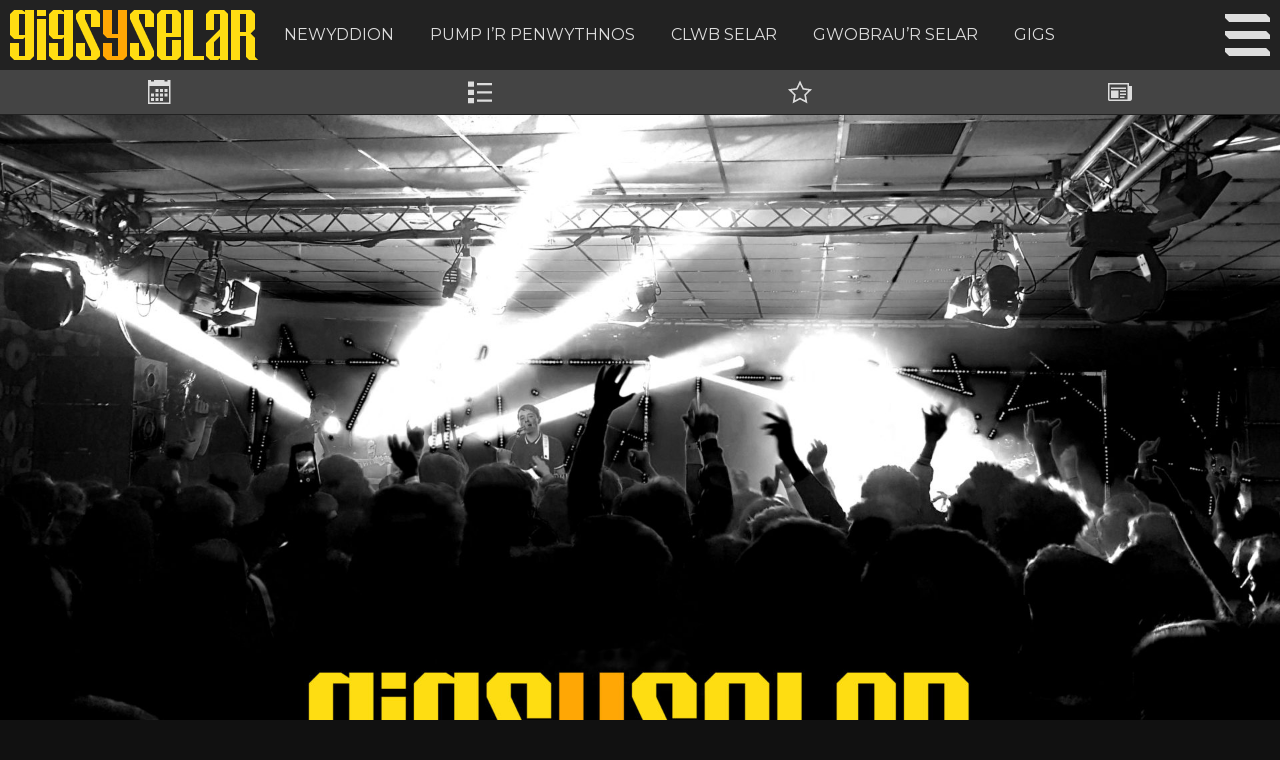

--- FILE ---
content_type: text/html; charset=UTF-8
request_url: https://selar.cymru/gigs/2019/byw-live-old-no-7/
body_size: 10631
content:
<!DOCTYPE html>
<html lang="cy">
<head>
<meta charset=utf-8>
<title>Gigs gan Y Selar</title>
<meta name=viewport content="width=device-width,initial-scale=1.0,minimum-scale=1">
<link rel=dns-prefetch href="//fonts.googleapis.com">
<link rel=apple-touch-icon sizes=180x180 href="/eicon180.png">
<link rel=icon sizes=192x192 href="/eicon192.png">
<link rel=mask-icon href="/eicon.svg" color="#222">
<link rel=stylesheet href="https://fonts.googleapis.com/css?family=Montserrat:400,700&amp;subset=latin-ext" media=all>
<link rel=stylesheet href="/cynnwys/themes/selar18/css/reboot.css" media=all>
<link rel=stylesheet href="/cynnwys/themes/selar18/events/event.css?1533559666" media=all>
<link rel="canonical" href="https://selar.cymru/gigs/2019/byw-live-old-no-7/">
<meta property="og:site_name" content="Y Selar">
<meta property="og:type" content="article">
<meta property="og:locale" content="cy_GB">
<meta property="og:title" content="Byw/Live Old No 7">
<meta property="og:description" content="9 Chwefror 2019. Old No 7 Bar Grill">
<meta property="article:published_time" content="2019-02-09T22:00:00+0000">
<meta property="article:modified_time" content="2019-02-07T14:17:11+0000">
<meta property="article:publisher" content="https://www.facebook.com/cylchgrawnyselar/">
<meta property="og:url" content="https://selar.cymru/gigs/2019/byw-live-old-no-7/">
<meta property="og:image" content="https://selar.cymru/cynnwys/uploads/2018/08/gigs-y-selar-1024x576.jpg">
<meta property="og:image:width" content="1024">
<meta property="og:image:height" content="576">
<meta property="fb:app_id" content="160746337966039">
<meta property="twitter:site" content="@Y_Selar">
<meta property="twitter:card" content="summary_large_image">
</head>
<body class=du>
<header id=pen>
<nav id=llywio>
	<h1 id=logo><a href="/gigs/" title="Gigs gan Y Selar"><svg viewbox="0 0 248 50" class="icon icon-gigs-y-selar" aria-hidden=true role=img>
	<use href="#gigs-y-selar" xlink:href="#gigs-y-selar"></use>
	</svg></a></h1>
	<div id=dewis>
<ul id="dewis1" class="primary-menu"><li id="menu-item-448" class="menu-item menu-item-type-taxonomy menu-item-object-category menu-item-448"><a href="https://selar.cymru/categori/newyddion/">Newyddion</a></li>
<li id="menu-item-449" class="menu-item menu-item-type-taxonomy menu-item-object-category menu-item-449"><a href="https://selar.cymru/categori/pump/">Pump i’r Penwythnos</a></li>
<li id="menu-item-5996" class="menu-item menu-item-type-custom menu-item-object-custom menu-item-5996"><a href="https://selar.cymru/aelod/lefelau/">Clwb Selar</a></li>
<li id="menu-item-520" class="menu-item menu-item-type-post_type menu-item-object-page menu-item-520"><a href="https://selar.cymru/gwobrau/">Gwobrau’r Selar</a></li>
<li id="menu-item-1341" class="menu-item menu-item-type-post_type_archive menu-item-object-event menu-item-1341"><a href="https://selar.cymru/gigs/">Gigs</a></li>
</ul>	<div id=dewis2>
		<div class="search-container">
			

<form role="search" method="get" class="search-form" action="https://selar.cymru/">
	<label>
		<span class="screen-reader-text">Search for:</span>
		<input type="search" class="search-field" placeholder="Chwilio …" value="" name="s" />
	</label>
	<button type="submit" class="search-submit"><svg class="icon icon-search" aria-hidden="true" role="img"> <use href="#icon-search" xlink:href="#icon-search"></use> </svg><span class="screen-reader-text">Search</span></button>
</form>
		</div>
		<div class="menu-social-container"><ul id="menu-cymdeithasol" class="social-links-menu"><li id="menu-item-460" class="menu-item menu-item-type-custom menu-item-object-custom menu-item-460"><a href="https://www.facebook.com/cylchgrawnyselar/"><span class="screen-reader-text">Facebook</span><svg class="icon icon-facebook" aria-hidden="true" role="img"> <use href="#icon-facebook" xlink:href="#icon-facebook"></use> </svg></a></li>
<li id="menu-item-458" class="menu-item menu-item-type-custom menu-item-object-custom menu-item-458"><a href="https://twitter.com/y_selar"><span class="screen-reader-text">Twitter</span><svg class="icon icon-twitter" aria-hidden="true" role="img"> <use href="#icon-twitter" xlink:href="#icon-twitter"></use> </svg></a></li>
<li id="menu-item-459" class="menu-item menu-item-type-custom menu-item-object-custom menu-item-459"><a href="https://www.instagram.com/cylchgrawnyselar/"><span class="screen-reader-text">Instagram</span><svg class="icon icon-instagram" aria-hidden="true" role="img"> <use href="#icon-instagram" xlink:href="#icon-instagram"></use> </svg></a></li>
</ul></div>	</div>
	</div>

	<div id="togl"><svg class="icon icon-menu" aria-hidden="true" role="img"> <use href="#icon-menu" xlink:href="#icon-menu"></use> </svg></div>
</nav>

<nav id=bar class=tab-bar>
<a class="tab-bar-tab " href="/gigs/"><svg class="icon icon-calendar" aria-hidden="true" role="img"> <use href="#icon-calendar" xlink:href="#icon-calendar"></use> </svg>	<span class="screen-reader-text">Gigs</span>
</a>
<a class="tab-bar-tab " href="/gigs/mynegai/"><svg class="icon icon-list" aria-hidden="true" role="img"> <use href="#icon-list" xlink:href="#icon-list"></use> </svg>	<span class="screen-reader-text">Bandiau</span>
</a>
<a class="tab-bar-tab tab-cadwyd " href="/gigs/#cadwyd"><svg class="icon icon-star" aria-hidden="true" role="img"> <use href="#icon-star" xlink:href="#icon-star"></use> </svg>	<span class="screen-reader-text">Cadwyd</span>
</a>
<a class="tab-bar-tab " href="/gigs/newyddion/"><svg class="icon icon-news" aria-hidden="true" role="img"> <use href="#icon-news" xlink:href="#icon-news"></use> </svg>	<span class="screen-reader-text">Newyddion</span>
</a>
</nav>
</header>
<div id=ffram><main id="main" class="event-unigol unigol">
	<article id="post-2221" class="post-2221 event type-event status-publish has-post-thumbnail hentry location-old-no-7-bar-grill pmpro-has-access" data-id="2221" data-end="1549756800">
<img width="1920" height="1080" src="https://selar.cymru/cynnwys/uploads/2018/08/gigs-y-selar-1920x1080.jpg" class="event-image wp-post-image" alt="" decoding="async" fetchpriority="high" srcset="https://selar.cymru/cynnwys/uploads/2018/08/gigs-y-selar-1920x1080.jpg 1920w, https://selar.cymru/cynnwys/uploads/2018/08/gigs-y-selar-300x169.jpg 300w, https://selar.cymru/cynnwys/uploads/2018/08/gigs-y-selar-768x432.jpg 768w, https://selar.cymru/cynnwys/uploads/2018/08/gigs-y-selar-1024x576.jpg 1024w" sizes="(max-width: 1920px) 100vw, 1920px" />		<div class="entry-container">
			<header class="entry-header"><h2 class=event-date>Dydd Sadwrn, 9 Chwefror 2019</h2><h1 class="entry-title">Byw/Live Old No 7</h1><div class=lleoliad><a href="https://selar.cymru/lleoliad/old-no-7-bar-grill/" rel="tag" class="mewnol">Old No 7 Bar Grill</a> 22:00</div>			</header>

			<div class="entry-content">
			<div class=event-links><a class="event-button event-save" href="https://selar.cymru/gigs/2019/byw-live-old-no-7/calendr/"><svg class="icon icon-star" aria-hidden="true" role="img"> <use href="#icon-star" xlink:href="#icon-star"></use> </svg><svg class="icon icon-starred" aria-hidden="true" role="img"> <use href="#icon-starred" xlink:href="#icon-starred"></use> </svg><span>Cadw</span></a> <a class=event-button href="https://selar.cymru/gigs/2019/byw-live-old-no-7/calendr/"><svg class="icon icon-alarm" aria-hidden="true" role="img"> <use href="#icon-alarm" xlink:href="#icon-alarm"></use> </svg><span>Atgoffa</span></a> <a class=event-button href="https://www.facebook.com/events/750862655298664/"><svg class="icon icon-facebook" aria-hidden="true" role="img"> <use href="#icon-facebook" xlink:href="#icon-facebook"></use> </svg><span>Facebook</span></a> <a class=event-button href="https://www.openstreetmap.org/?mlat=53.044836&mlon=-2.993596#map=13/53.044836/-2.993596" data-apple="https://maps.apple.com/?ll=53.044836%2C-2.993596&q=Old+No+7+Bar+Grill&t=m" data-google="https://www.google.com/maps/search/?api=1&query=53.0448,-2.9936"><svg class="icon icon-cymru" aria-hidden="true" role="img"> <use href="#icon-cymru" xlink:href="#icon-cymru"></use> </svg><span>Map</span></a> </div>			</div>

					</div>

	</article>
</main></div>
<footer>
<p>Paid colli gig, byth! <a href="https://selar.cymru/calendr/" class=event-feed>Rho gigs Y Selar yng nghalendr dy ffôn</a></p>
<p>Casglwyd gan <a href="https://selar.cymru">Y Selar</a></p>
<p>Gen ti gig? <a href="/gig-newydd/">Gad i ni wybod</a></p>
<p><img src="/cynnwys/themes/selar18/img/llywodraeth.svg" width="200" height="68" alt="Noddir gan Lywodraeth Cymru"></p>
</footer>
<svg style="position: absolute; width: 0; height: 0; overflow: hidden;" version="1.1" xmlns="http://www.w3.org/2000/svg" xmlns:xlink="http://www.w3.org/1999/xlink">
<defs>
<symbol id="icon-comment" viewBox="0 0 512 640">
<path d="M59.74,477.12a23.48,23.48,0,0,1-21.4-12.67c-5.11-9.37-4-19.68,3.06-28.3,4.12-5,8.94-10.74,14.24-16.13a142.43,142.43,0,0,0,34.24-56.95l-1.49-1c-6.32-4.29-12.85-8.73-19.12-13.55-26.71-20.59-45.23-43.31-56.61-69.43-20-45.8-16.33-91.13,10.85-134.75,24.9-40,62-68.62,113.4-87.54,75.94-28,153.14-29.17,229.46-3.59,49.76,16.68,87.34,42.58,114.9,79.19,21.36,28.4,31.94,61.19,30.6,94.81S497.44,292.73,474,319.63c-34.14,39.15-80,65.09-140.08,79.29-35,8.29-72,10.6-113,7.09a7,7,0,0,0-1.76,1c-39.76,33.47-87,56.13-140.28,67.37-4.16.86-8.22,1.44-12.15,2l-2.48.36A31,31,0,0,1,59.74,477.12Zm-0.32-23.83a6.64,6.64,0,0,0,1.36-.08l2.56-.37c3.73-.53,7.25-1,10.64-1.74,49.41-10.41,93.09-31.37,129.81-62.28,4.29-3.61,11.39-7.24,18.47-6.62,38.75,3.39,73.47,1.27,106.15-6.47,55.11-13,96.85-36.49,127.61-71.76,40.61-46.55,43-108.28,6.23-157.25-24.55-32.63-58.38-55.83-103.42-70.92-71-23.81-142.93-22.67-213.66,3.36-46.25,17-79.42,42.46-101.41,77.77C20.66,194,17.64,230.84,34.52,269.56c9.74,22.35,25.87,42,49.31,60.08,5.69,4.39,11.65,8.43,18,12.71,2.85,1.93,5.8,3.94,8.72,6l6.76,4.71-2,8a166.27,166.27,0,0,1-42.6,75.72c-4.64,4.71-9.05,10-12.83,14.55A5.33,5.33,0,0,0,59,452.5a3.65,3.65,0,0,0,.24.53Z"/>
</symbol>
<symbol id="icon-search" viewBox="0 0 30 32">
<path class="path1" d="M20.571 14.857q0-3.304-2.348-5.652t-5.652-2.348-5.652 2.348-2.348 5.652 2.348 5.652 5.652 2.348 5.652-2.348 2.348-5.652zM29.714 29.714q0 0.929-0.679 1.607t-1.607 0.679q-0.964 0-1.607-0.679l-6.125-6.107q-3.196 2.214-7.125 2.214-2.554 0-4.884-0.991t-4.018-2.679-2.679-4.018-0.991-4.884 0.991-4.884 2.679-4.018 4.018-2.679 4.884-0.991 4.884 0.991 4.018 2.679 2.679 4.018 0.991 4.884q0 3.929-2.214 7.125l6.125 6.125q0.661 0.661 0.661 1.607z"></path>
</symbol>
<symbol id="icon-envelope-o" viewBox="0 0 32 32">
<path class="path1" d="M29.714 26.857v-13.714q-0.571 0.643-1.232 1.179-4.786 3.679-7.607 6.036-0.911 0.768-1.482 1.196t-1.545 0.866-1.83 0.438h-0.036q-0.857 0-1.83-0.438t-1.545-0.866-1.482-1.196q-2.821-2.357-7.607-6.036-0.661-0.536-1.232-1.179v13.714q0 0.232 0.17 0.402t0.402 0.17h26.286q0.232 0 0.402-0.17t0.17-0.402zM29.714 8.089v-0.438t-0.009-0.232-0.054-0.223-0.098-0.161-0.161-0.134-0.25-0.045h-26.286q-0.232 0-0.402 0.17t-0.17 0.402q0 3 2.625 5.071 3.446 2.714 7.161 5.661 0.107 0.089 0.625 0.527t0.821 0.67 0.795 0.563 0.902 0.491 0.768 0.161h0.036q0.357 0 0.768-0.161t0.902-0.491 0.795-0.563 0.821-0.67 0.625-0.527q3.714-2.946 7.161-5.661 0.964-0.768 1.795-2.063t0.83-2.348zM32 7.429v19.429q0 1.179-0.839 2.018t-2.018 0.839h-26.286q-1.179 0-2.018-0.839t-0.839-2.018v-19.429q0-1.179 0.839-2.018t2.018-0.839h26.286q1.179 0 2.018 0.839t0.839 2.018z"></path>
</symbol>
<symbol id="icon-close" viewBox="0 0 25 32">
<path class="path1" d="M23.179 23.607q0 0.714-0.5 1.214l-2.429 2.429q-0.5 0.5-1.214 0.5t-1.214-0.5l-5.25-5.25-5.25 5.25q-0.5 0.5-1.214 0.5t-1.214-0.5l-2.429-2.429q-0.5-0.5-0.5-1.214t0.5-1.214l5.25-5.25-5.25-5.25q-0.5-0.5-0.5-1.214t0.5-1.214l2.429-2.429q0.5-0.5 1.214-0.5t1.214 0.5l5.25 5.25 5.25-5.25q0.5-0.5 1.214-0.5t1.214 0.5l2.429 2.429q0.5 0.5 0.5 1.214t-0.5 1.214l-5.25 5.25 5.25 5.25q0.5 0.5 0.5 1.214z"></path>
</symbol>
<symbol id="icon-twitter" viewBox="0 0 30 32">
<path class="path1" d="M28.929 7.286q-1.196 1.75-2.893 2.982 0.018 0.25 0.018 0.75 0 2.321-0.679 4.634t-2.063 4.437-3.295 3.759-4.607 2.607-5.768 0.973q-4.839 0-8.857-2.589 0.625 0.071 1.393 0.071 4.018 0 7.161-2.464-1.875-0.036-3.357-1.152t-2.036-2.848q0.589 0.089 1.089 0.089 0.768 0 1.518-0.196-2-0.411-3.313-1.991t-1.313-3.67v-0.071q1.214 0.679 2.607 0.732-1.179-0.786-1.875-2.054t-0.696-2.75q0-1.571 0.786-2.911 2.161 2.661 5.259 4.259t6.634 1.777q-0.143-0.679-0.143-1.321 0-2.393 1.688-4.080t4.080-1.688q2.5 0 4.214 1.821 1.946-0.375 3.661-1.393-0.661 2.054-2.536 3.179 1.661-0.179 3.321-0.893z"></path>
</symbol>
<symbol id="icon-facebook" viewBox="0 0 16 16">
<path d="M14.5 0h-13c-0.825 0-1.5 0.675-1.5 1.5v13c0 0.825 0.675 1.5 1.5 1.5h6.5v-7h-2v-2h2v-1c0-1.653 1.347-3 3-3h2v2h-2c-0.55 0-1 0.45-1 1v1h3l-0.5 2h-2.5v7h4.5c0.825 0 1.5-0.675 1.5-1.5v-13c0-0.825-0.675-1.5-1.5-1.5z"></path>
</symbol>
<symbol id="icon-facebook2" viewBox="0 0 19 32">
<path class="path1" d="M17.125 0.214v4.714h-2.804q-1.536 0-2.071 0.643t-0.536 1.929v3.375h5.232l-0.696 5.286h-4.536v13.554h-5.464v-13.554h-4.554v-5.286h4.554v-3.893q0-3.321 1.857-5.152t4.946-1.83q2.625 0 4.071 0.214z"></path>
</symbol>
<symbol id="icon-bars" viewBox="0 0 27 32">
<path class="path1" d="M27.429 24v2.286q0 0.464-0.339 0.804t-0.804 0.339h-25.143q-0.464 0-0.804-0.339t-0.339-0.804v-2.286q0-0.464 0.339-0.804t0.804-0.339h25.143q0.464 0 0.804 0.339t0.339 0.804zM27.429 14.857v2.286q0 0.464-0.339 0.804t-0.804 0.339h-25.143q-0.464 0-0.804-0.339t-0.339-0.804v-2.286q0-0.464 0.339-0.804t0.804-0.339h25.143q0.464 0 0.804 0.339t0.339 0.804zM27.429 5.714v2.286q0 0.464-0.339 0.804t-0.804 0.339h-25.143q-0.464 0-0.804-0.339t-0.339-0.804v-2.286q0-0.464 0.339-0.804t0.804-0.339h25.143q0.464 0 0.804 0.339t0.339 0.804z"></path>
</symbol>
<symbol id="icon-quote-right" viewBox="0 0 30 32">
<path class="path1" d="M13.714 5.714v12.571q0 1.857-0.723 3.545t-1.955 2.92-2.92 1.955-3.545 0.723h-1.143q-0.464 0-0.804-0.339t-0.339-0.804v-2.286q0-0.464 0.339-0.804t0.804-0.339h1.143q1.893 0 3.232-1.339t1.339-3.232v-0.571q0-0.714-0.5-1.214t-1.214-0.5h-4q-1.429 0-2.429-1t-1-2.429v-6.857q0-1.429 1-2.429t2.429-1h6.857q1.429 0 2.429 1t1 2.429zM29.714 5.714v12.571q0 1.857-0.723 3.545t-1.955 2.92-2.92 1.955-3.545 0.723h-1.143q-0.464 0-0.804-0.339t-0.339-0.804v-2.286q0-0.464 0.339-0.804t0.804-0.339h1.143q1.893 0 3.232-1.339t1.339-3.232v-0.571q0-0.714-0.5-1.214t-1.214-0.5h-4q-1.429 0-2.429-1t-1-2.429v-6.857q0-1.429 1-2.429t2.429-1h6.857q1.429 0 2.429 1t1 2.429z"></path>
</symbol>
<symbol id="icon-mail-reply" viewBox="0 0 32 32">
<path class="path1" d="M32 20q0 2.964-2.268 8.054-0.054 0.125-0.188 0.429t-0.241 0.536-0.232 0.393q-0.214 0.304-0.5 0.304-0.268 0-0.42-0.179t-0.152-0.446q0-0.161 0.045-0.473t0.045-0.42q0.089-1.214 0.089-2.196 0-1.804-0.313-3.232t-0.866-2.473-1.429-1.804-1.884-1.241-2.375-0.759-2.75-0.384-3.134-0.107h-4v4.571q0 0.464-0.339 0.804t-0.804 0.339-0.804-0.339l-9.143-9.143q-0.339-0.339-0.339-0.804t0.339-0.804l9.143-9.143q0.339-0.339 0.804-0.339t0.804 0.339 0.339 0.804v4.571h4q12.732 0 15.625 7.196 0.946 2.393 0.946 5.946z"></path>
</symbol>
<symbol id="icon-youtube" viewBox="0 0 27 32">
<path class="path1" d="M17.339 22.214v3.768q0 1.196-0.696 1.196-0.411 0-0.804-0.393v-5.375q0.393-0.393 0.804-0.393 0.696 0 0.696 1.196zM23.375 22.232v0.821h-1.607v-0.821q0-1.214 0.804-1.214t0.804 1.214zM6.125 18.339h1.911v-1.679h-5.571v1.679h1.875v10.161h1.786v-10.161zM11.268 28.5h1.589v-8.821h-1.589v6.75q-0.536 0.75-1.018 0.75-0.321 0-0.375-0.375-0.018-0.054-0.018-0.625v-6.5h-1.589v6.982q0 0.875 0.143 1.304 0.214 0.661 1.036 0.661 0.857 0 1.821-1.089v0.964zM18.929 25.857v-3.518q0-1.304-0.161-1.768-0.304-1-1.268-1-0.893 0-1.661 0.964v-3.875h-1.589v11.839h1.589v-0.857q0.804 0.982 1.661 0.982 0.964 0 1.268-0.982 0.161-0.482 0.161-1.786zM24.964 25.679v-0.232h-1.625q0 0.911-0.036 1.089-0.125 0.643-0.714 0.643-0.821 0-0.821-1.232v-1.554h3.196v-1.839q0-1.411-0.482-2.071-0.696-0.911-1.893-0.911-1.214 0-1.911 0.911-0.5 0.661-0.5 2.071v3.089q0 1.411 0.518 2.071 0.696 0.911 1.929 0.911 1.286 0 1.929-0.946 0.321-0.482 0.375-0.964 0.036-0.161 0.036-1.036zM14.107 9.375v-3.75q0-1.232-0.768-1.232t-0.768 1.232v3.75q0 1.25 0.768 1.25t0.768-1.25zM26.946 22.786q0 4.179-0.464 6.25-0.25 1.054-1.036 1.768t-1.821 0.821q-3.286 0.375-9.911 0.375t-9.911-0.375q-1.036-0.107-1.83-0.821t-1.027-1.768q-0.464-2-0.464-6.25 0-4.179 0.464-6.25 0.25-1.054 1.036-1.768t1.839-0.839q3.268-0.357 9.893-0.357t9.911 0.357q1.036 0.125 1.83 0.839t1.027 1.768q0.464 2 0.464 6.25zM9.125 0h1.821l-2.161 7.125v4.839h-1.786v-4.839q-0.25-1.321-1.089-3.786-0.661-1.839-1.161-3.339h1.893l1.268 4.696zM15.732 5.946v3.125q0 1.446-0.5 2.107-0.661 0.911-1.893 0.911-1.196 0-1.875-0.911-0.5-0.679-0.5-2.107v-3.125q0-1.429 0.5-2.089 0.679-0.911 1.875-0.911 1.232 0 1.893 0.911 0.5 0.661 0.5 2.089zM21.714 3.054v8.911h-1.625v-0.982q-0.946 1.107-1.839 1.107-0.821 0-1.054-0.661-0.143-0.429-0.143-1.339v-7.036h1.625v6.554q0 0.589 0.018 0.625 0.054 0.393 0.375 0.393 0.482 0 1.018-0.768v-6.804h1.625z"></path>
</symbol>
<symbol id="icon-instagram" viewBox="0 0 27 32">
<path class="path1" d="M18.286 16q0-1.893-1.339-3.232t-3.232-1.339-3.232 1.339-1.339 3.232 1.339 3.232 3.232 1.339 3.232-1.339 1.339-3.232zM20.75 16q0 2.929-2.054 4.982t-4.982 2.054-4.982-2.054-2.054-4.982 2.054-4.982 4.982-2.054 4.982 2.054 2.054 4.982zM22.679 8.679q0 0.679-0.482 1.161t-1.161 0.482-1.161-0.482-0.482-1.161 0.482-1.161 1.161-0.482 1.161 0.482 0.482 1.161zM13.714 4.75q-0.125 0-1.366-0.009t-1.884 0-1.723 0.054-1.839 0.179-1.277 0.33q-0.893 0.357-1.571 1.036t-1.036 1.571q-0.196 0.518-0.33 1.277t-0.179 1.839-0.054 1.723 0 1.884 0.009 1.366-0.009 1.366 0 1.884 0.054 1.723 0.179 1.839 0.33 1.277q0.357 0.893 1.036 1.571t1.571 1.036q0.518 0.196 1.277 0.33t1.839 0.179 1.723 0.054 1.884 0 1.366-0.009 1.366 0.009 1.884 0 1.723-0.054 1.839-0.179 1.277-0.33q0.893-0.357 1.571-1.036t1.036-1.571q0.196-0.518 0.33-1.277t0.179-1.839 0.054-1.723 0-1.884-0.009-1.366 0.009-1.366 0-1.884-0.054-1.723-0.179-1.839-0.33-1.277q-0.357-0.893-1.036-1.571t-1.571-1.036q-0.518-0.196-1.277-0.33t-1.839-0.179-1.723-0.054-1.884 0-1.366 0.009zM27.429 16q0 4.089-0.089 5.661-0.179 3.714-2.214 5.75t-5.75 2.214q-1.571 0.089-5.661 0.089t-5.661-0.089q-3.714-0.179-5.75-2.214t-2.214-5.75q-0.089-1.571-0.089-5.661t0.089-5.661q0.179-3.714 2.214-5.75t5.75-2.214q1.571-0.089 5.661-0.089t5.661 0.089q3.714 0.179 5.75 2.214t2.214 5.75q0.089 1.571 0.089 5.661z"></path>
</symbol>
<symbol id="icon-spotify" viewBox="0 0 27 32">
<path class="path1" d="M20.125 21.607q0-0.571-0.536-0.911-3.446-2.054-7.982-2.054-2.375 0-5.125 0.607-0.75 0.161-0.75 0.929 0 0.357 0.241 0.616t0.634 0.259q0.089 0 0.661-0.143 2.357-0.482 4.339-0.482 4.036 0 7.089 1.839 0.339 0.196 0.589 0.196 0.339 0 0.589-0.241t0.25-0.616zM21.839 17.768q0-0.714-0.625-1.089-4.232-2.518-9.786-2.518-2.732 0-5.411 0.75-0.857 0.232-0.857 1.143 0 0.446 0.313 0.759t0.759 0.313q0.125 0 0.661-0.143 2.179-0.589 4.482-0.589 4.982 0 8.714 2.214 0.429 0.232 0.679 0.232 0.446 0 0.759-0.313t0.313-0.759zM23.768 13.339q0-0.839-0.714-1.25-2.25-1.304-5.232-1.973t-6.125-0.67q-3.643 0-6.5 0.839-0.411 0.125-0.688 0.455t-0.277 0.866q0 0.554 0.366 0.929t0.92 0.375q0.196 0 0.714-0.143 2.375-0.661 5.482-0.661 2.839 0 5.527 0.607t4.527 1.696q0.375 0.214 0.714 0.214 0.518 0 0.902-0.366t0.384-0.92zM27.429 16q0 3.732-1.839 6.884t-4.991 4.991-6.884 1.839-6.884-1.839-4.991-4.991-1.839-6.884 1.839-6.884 4.991-4.991 6.884-1.839 6.884 1.839 4.991 4.991 1.839 6.884z"></path>
</symbol>
<symbol id="icon-apple" viewBox="0 0 16 16">
<path d="M12.367 8.501c-0.020-2.026 1.652-2.998 1.727-3.046-0.94-1.375-2.404-1.564-2.926-1.585-1.246-0.126-2.431 0.734-3.064 0.734-0.631 0-1.607-0.715-2.64-0.696-1.358 0.020-2.61 0.79-3.31 2.006-1.411 2.448-0.361 6.076 1.014 8.061 0.672 0.972 1.473 2.064 2.525 2.025 1.013-0.040 1.396-0.656 2.621-0.656s1.569 0.656 2.641 0.635c1.090-0.020 1.781-0.991 2.448-1.966 0.772-1.128 1.089-2.219 1.108-2.275-0.024-0.011-2.126-0.816-2.147-3.236zM10.353 2.555c0.558-0.677 0.935-1.617 0.832-2.555-0.804 0.033-1.779 0.536-2.356 1.212-0.518 0.6-0.971 1.557-0.85 2.476 0.898 0.070 1.815-0.456 2.373-1.132z"></path>
</symbol>
<symbol id="icon-soundcloud" viewBox="0 0 16 16">
<path d="M13.937 8.034c-0.283 0-0.552 0.055-0.798 0.154-0.164-1.787-1.723-3.188-3.625-3.188-0.465 0-0.917 0.088-1.317 0.237-0.156 0.058-0.197 0.117-0.197 0.233v6.292c0 0.121 0.098 0.222 0.221 0.234 0.005 0.001 5.68 0.003 5.717 0.003 1.139 0 2.062-0.888 2.062-1.983s-0.924-1.983-2.063-1.983zM6.25 12h0.5l0.25-3.503-0.25-3.497h-0.5l-0.25 3.497zM4.75 12h-0.5l-0.25-2.543 0.25-2.457h0.5l0.25 2.5zM2.25 12h0.5l0.25-2-0.25-2h-0.5l-0.25 2zM0.25 11h0.5l0.25-1-0.25-1h-0.5l-0.25 1z"></path>
</symbol>
<symbol id="icon-wikipedia" viewBox="0 0 16 16">
<path d="M15.106 3.65c0 0.050-0.016 0.097-0.047 0.141-0.031 0.041-0.066 0.063-0.106 0.063-0.313 0.031-0.569 0.131-0.766 0.3-0.2 0.169-0.403 0.497-0.613 0.975l-3.225 7.272c-0.022 0.069-0.081 0.1-0.178 0.1-0.075 0-0.134-0.034-0.178-0.1l-1.809-3.781-2.081 3.781c-0.044 0.069-0.1 0.1-0.178 0.1-0.094 0-0.153-0.034-0.184-0.1l-3.166-7.269c-0.197-0.45-0.406-0.766-0.625-0.944s-0.525-0.291-0.916-0.331c-0.034 0-0.066-0.019-0.094-0.053-0.031-0.034-0.044-0.075-0.044-0.122 0-0.119 0.034-0.178 0.1-0.178 0.281 0 0.578 0.013 0.888 0.038 0.288 0.025 0.556 0.038 0.809 0.038 0.256 0 0.563-0.013 0.913-0.038 0.366-0.025 0.691-0.038 0.975-0.038 0.069 0 0.1 0.059 0.1 0.178s-0.022 0.175-0.063 0.175c-0.281 0.022-0.506 0.094-0.669 0.216s-0.244 0.281-0.244 0.481c0 0.1 0.034 0.228 0.1 0.378l2.616 5.912 1.487-2.806-1.384-2.903c-0.25-0.519-0.453-0.853-0.612-1.003s-0.403-0.241-0.728-0.275c-0.031 0-0.056-0.019-0.084-0.053s-0.041-0.075-0.041-0.122c0-0.119 0.028-0.178 0.088-0.178 0.281 0 0.541 0.013 0.778 0.038 0.228 0.025 0.469 0.038 0.728 0.038 0.253 0 0.519-0.013 0.803-0.038 0.291-0.025 0.578-0.038 0.859-0.038 0.069 0 0.1 0.059 0.1 0.178s-0.019 0.175-0.063 0.175c-0.566 0.038-0.847 0.2-0.847 0.481 0 0.125 0.066 0.322 0.197 0.588l0.916 1.859 0.912-1.7c0.125-0.241 0.191-0.444 0.191-0.606 0-0.388-0.281-0.594-0.847-0.619-0.050 0-0.075-0.059-0.075-0.175 0-0.044 0.012-0.081 0.037-0.119s0.050-0.056 0.075-0.056c0.203 0 0.45 0.013 0.747 0.038 0.281 0.025 0.516 0.038 0.697 0.038 0.131 0 0.322-0.013 0.575-0.031 0.319-0.028 0.588-0.044 0.803-0.044 0.050 0 0.075 0.050 0.075 0.15 0 0.134-0.047 0.203-0.137 0.203-0.328 0.034-0.594 0.125-0.794 0.272s-0.45 0.481-0.75 1.006l-1.222 2.237 1.644 3.35 2.428-5.647c0.084-0.206 0.125-0.397 0.125-0.569 0-0.412-0.281-0.631-0.847-0.659-0.050 0-0.075-0.059-0.075-0.175 0-0.119 0.037-0.178 0.113-0.178 0.206 0 0.45 0.013 0.734 0.038 0.262 0.025 0.481 0.038 0.656 0.038 0.188 0 0.4-0.013 0.644-0.038 0.253-0.025 0.481-0.038 0.684-0.038 0.063 0 0.094 0.050 0.094 0.15z"></path>
</symbol>
<symbol id="icon-bandcamp" viewBox="0 0 16 16">
<path d="M7.27,8.66c0,0.65-0.27,1.31-1,1.31c-0.64,0-1.01-0.56-1.01-1.31c0-0.79,0.34-1.32,1.01-1.32C6.93,7.34,7.27,7.99,7.27,8.66
	z M16,3.3l-5.09,9.4H0l5.09-9.4H16z M8.06,8.68c0-1.09-0.55-1.98-1.68-1.98c-0.4,0-0.86,0.22-1.07,0.58H5.29v-1.9H4.5v5.14h0.75
	v-0.51h0.02c0.24,0.49,0.76,0.61,1.24,0.61C7.57,10.62,8.06,9.68,8.06,8.68z M11.78,9.12h-0.79c-0.08,0.54-0.4,0.85-0.86,0.85
	c-0.69,0-0.95-0.65-0.95-1.27c0-1.13,0.58-1.35,0.99-1.35c0.44,0,0.76,0.25,0.82,0.7h0h0.79C11.7,7.13,10.99,6.7,10.16,6.7
	c-1.18,0-1.77,0.88-1.77,2c0,1.09,0.62,1.92,1.75,1.92C11.06,10.62,11.63,10.09,11.78,9.12z"/>
</symbol>
<symbol id="icon-hashtag" viewBox="0 0 32 32">
<path class="path1" d="M17.696 18.286l1.143-4.571h-4.536l-1.143 4.571h4.536zM31.411 9.286l-1 4q-0.125 0.429-0.554 0.429h-5.839l-1.143 4.571h5.554q0.268 0 0.446 0.214 0.179 0.25 0.107 0.5l-1 4q-0.089 0.429-0.554 0.429h-5.839l-1.446 5.857q-0.125 0.429-0.554 0.429h-4q-0.286 0-0.464-0.214-0.161-0.214-0.107-0.5l1.393-5.571h-4.536l-1.446 5.857q-0.125 0.429-0.554 0.429h-4.018q-0.268 0-0.446-0.214-0.161-0.214-0.107-0.5l1.393-5.571h-5.554q-0.268 0-0.446-0.214-0.161-0.214-0.107-0.5l1-4q0.125-0.429 0.554-0.429h5.839l1.143-4.571h-5.554q-0.268 0-0.446-0.214-0.179-0.25-0.107-0.5l1-4q0.089-0.429 0.554-0.429h5.839l1.446-5.857q0.125-0.429 0.571-0.429h4q0.268 0 0.446 0.214 0.161 0.214 0.107 0.5l-1.393 5.571h4.536l1.446-5.857q0.125-0.429 0.571-0.429h4q0.268 0 0.446 0.214 0.161 0.214 0.107 0.5l-1.393 5.571h5.554q0.268 0 0.446 0.214 0.161 0.214 0.107 0.5z"></path>
</symbol>
<symbol id="icon-chain" viewBox="0 0 30 32">
<path class="path1" d="M26 21.714q0-0.714-0.5-1.214l-3.714-3.714q-0.5-0.5-1.214-0.5-0.75 0-1.286 0.571 0.054 0.054 0.339 0.33t0.384 0.384 0.268 0.339 0.232 0.455 0.063 0.491q0 0.714-0.5 1.214t-1.214 0.5q-0.268 0-0.491-0.063t-0.455-0.232-0.339-0.268-0.384-0.384-0.33-0.339q-0.589 0.554-0.589 1.304 0 0.714 0.5 1.214l3.679 3.696q0.482 0.482 1.214 0.482 0.714 0 1.214-0.464l2.625-2.607q0.5-0.5 0.5-1.196zM13.446 9.125q0-0.714-0.5-1.214l-3.679-3.696q-0.5-0.5-1.214-0.5-0.696 0-1.214 0.482l-2.625 2.607q-0.5 0.5-0.5 1.196 0 0.714 0.5 1.214l3.714 3.714q0.482 0.482 1.214 0.482 0.75 0 1.286-0.554-0.054-0.054-0.339-0.33t-0.384-0.384-0.268-0.339-0.232-0.455-0.063-0.491q0-0.714 0.5-1.214t1.214-0.5q0.268 0 0.491 0.063t0.455 0.232 0.339 0.268 0.384 0.384 0.33 0.339q0.589-0.554 0.589-1.304zM29.429 21.714q0 2.143-1.518 3.625l-2.625 2.607q-1.482 1.482-3.625 1.482-2.161 0-3.643-1.518l-3.679-3.696q-1.482-1.482-1.482-3.625 0-2.196 1.571-3.732l-1.571-1.571q-1.536 1.571-3.714 1.571-2.143 0-3.643-1.5l-3.714-3.714q-1.5-1.5-1.5-3.643t1.518-3.625l2.625-2.607q1.482-1.482 3.625-1.482 2.161 0 3.643 1.518l3.679 3.696q1.482 1.482 1.482 3.625 0 2.196-1.571 3.732l1.571 1.571q1.536-1.571 3.714-1.571 2.143 0 3.643 1.5l3.714 3.714q1.5 1.5 1.5 3.643z"></path>
</symbol>
<symbol id="icon-website" viewBox="-1 -1 18 18">
<path d="M8 0c-4.418 0-8 3.582-8 8s3.582 8 8 8 8-3.582 8-8-3.582-8-8-8zM8 15c-0.984 0-1.92-0.203-2.769-0.57l3.643-4.098c0.081-0.092 0.126-0.21 0.126-0.332v-1.5c0-0.276-0.224-0.5-0.5-0.5-1.765 0-3.628-1.835-3.646-1.854-0.094-0.094-0.221-0.146-0.354-0.146h-2c-0.276 0-0.5 0.224-0.5 0.5v3c0 0.189 0.107 0.363 0.276 0.447l1.724 0.862v2.936c-1.813-1.265-3-3.366-3-5.745 0-1.074 0.242-2.091 0.674-3h1.826c0.133 0 0.26-0.053 0.354-0.146l2-2c0.094-0.094 0.146-0.221 0.146-0.354v-1.21c0.634-0.189 1.305-0.29 2-0.29 1.1 0 2.141 0.254 3.067 0.706-0.065 0.055-0.128 0.112-0.188 0.172-0.567 0.567-0.879 1.32-0.879 2.121s0.312 1.555 0.879 2.121c0.569 0.569 1.332 0.879 2.119 0.879 0.049 0 0.099-0.001 0.149-0.004 0.216 0.809 0.605 2.917-0.131 5.818-0.007 0.027-0.011 0.055-0.013 0.082-1.271 1.298-3.042 2.104-5.002 2.104z"></path>
</symbol>
<symbol id="icon-thumb-tack" viewBox="0 0 21 32">
<path class="path1" d="M8.571 15.429v-8q0-0.25-0.161-0.411t-0.411-0.161-0.411 0.161-0.161 0.411v8q0 0.25 0.161 0.411t0.411 0.161 0.411-0.161 0.161-0.411zM20.571 21.714q0 0.464-0.339 0.804t-0.804 0.339h-7.661l-0.911 8.625q-0.036 0.214-0.188 0.366t-0.366 0.152h-0.018q-0.482 0-0.571-0.482l-1.357-8.661h-7.214q-0.464 0-0.804-0.339t-0.339-0.804q0-2.196 1.402-3.955t3.17-1.759v-9.143q-0.929 0-1.607-0.679t-0.679-1.607 0.679-1.607 1.607-0.679h11.429q0.929 0 1.607 0.679t0.679 1.607-0.679 1.607-1.607 0.679v9.143q1.768 0 3.17 1.759t1.402 3.955z"></path>
</symbol>
<symbol id="icon-play" viewBox="0 0 22 28">
<path d="M21.625 14.484l-20.75 11.531c-0.484 0.266-0.875 0.031-0.875-0.516v-23c0-0.547 0.391-0.781 0.875-0.516l20.75 11.531c0.484 0.266 0.484 0.703 0 0.969z"></path>
</symbol>
<symbol id="icon-pause" viewBox="0 0 24 28">
<path d="M24 3v22c0 0.547-0.453 1-1 1h-8c-0.547 0-1-0.453-1-1v-22c0-0.547 0.453-1 1-1h8c0.547 0 1 0.453 1 1zM10 3v22c0 0.547-0.453 1-1 1h-8c-0.547 0-1-0.453-1-1v-22c0-0.547 0.453-1 1-1h8c0.547 0 1 0.453 1 1z"></path>
</symbol>

<symbol id="icon-calendar" viewBox="0 0 16 16">
<path d="M5 6h2v2h-2zM8 6h2v2h-2zM11 6h2v2h-2zM2 12h2v2h-2zM5 12h2v2h-2zM8 12h2v2h-2zM5 9h2v2h-2zM8 9h2v2h-2zM11 9h2v2h-2zM2 9h2v2h-2zM13 0v1h-2v-1h-7v1h-2v-1h-2v16h15v-16h-2zM14 15h-13v-11h13v11z"></path>
</symbol>

<symbol id="icon-alarm" viewBox="0 0 16 16">
<path d="M8 2c-3.866 0-7 3.134-7 7s3.134 7 7 7 7-3.134 7-7-3.134-7-7-7zM8 14.625c-3.107 0-5.625-2.518-5.625-5.625s2.518-5.625 5.625-5.625c3.107 0 5.625 2.518 5.625 5.625s-2.518 5.625-5.625 5.625zM14.606 4.487c0.251-0.438 0.394-0.946 0.394-1.487 0-1.657-1.343-3-3-3-0.966 0-1.825 0.457-2.374 1.166 2.061 0.426 3.831 1.644 4.98 3.322v0zM6.374 1.166c-0.549-0.709-1.408-1.166-2.374-1.166-1.657 0-3 1.343-3 3 0 0.541 0.143 1.049 0.394 1.487 1.148-1.678 2.919-2.896 4.98-3.322z"></path>
<path d="M8 9v-4h-1v5h4v-1z"></path>
</symbol>

<symbol id="icon-info" viewBox="0 0 16 16">
<path d="M7,4.75C7,4.338,7.338,4,7.75,4h0.5C8.662,4,9,4.338,9,4.75v0.5C9,5.662,8.662,6,8.25,6h-0.5C7.338,6,7,5.662,7,5.25V4.75z M10,12H6v-1h1V8H6V7h3v4h1V12z M8,0C3.582,0,0,3.582,0,8s3.582,8,8,8s8-3.582,8-8S12.418,0,8,0z M8,14.5c-3.59,0-6.5-2.91-6.5-6.5 S4.41,1.5,8,1.5s6.5,2.91,6.5,6.5S11.59,14.5,8,14.5z"/>
</symbol>

<symbol id="icon-ticket" viewBox="0 0 16 16">
<path d="M16,6.5V3H0v3.5c0.828,0,1.5,0.672,1.5,1.5S0.828,9.5,0,9.5V13h16V9.5c-0.828,0-1.5-0.672-1.5-1.5S15.172,6.5,16,6.5z M15,10.291V12H5v-2H4v2H1v-1.709C1.882,9.904,2.5,9.023,2.5,8S1.882,6.096,1,5.709V4h3v2h1V4h10v1.709 C14.117,6.096,13.5,6.977,13.5,8S14.117,9.904,15,10.291z M4,7h1v2H4V7z M9,7v0.5h1v1H9V10h2v1H7v-1h1V8.5H7v-1h1V7 c0-1.103,0.897-2,2-2h1v1h-1C9.449,6,9,6.449,9,7z"/>
</symbol>

<symbol id="icon-cymru" viewBox="0 0 32 32">
<path d="M21,1l1,1l1,1h1l1,1h-1l1,1l1,1v1h1v1h-1l-1-1l-1,1h-1v2h1l1,1h-1v1l-1,1v1h1l-1,1h-1v1h1l1,1h1l-1,1v1l-1,1v1l1,1v1l1,1 l1-1l1,1l1,1l-1,1v1l1,1l-1,1h-1l-1,1l-1-1v1h-1v1l-1,1h-3l-2-2v-1l-1-1l-1,1h-1l-1,1l-1-1v-1h2l-1-1h-2v-1l-1,1l-1-1l-1,1v1H7l-1,1 l-2-1l1-1H3v-1h1v-1l-1-1H2l1-1h1v-1h3l1-1v-1h2l1-1h1l1-1l1-2v-2l-1-1l1-1v-1l-1-1l1-1l-1-1h-1l-1,1l-1,1H9l-2,1v-1l2-2h1l1-2l1-1 l2-2h1l1-1V1l1,1h2L21,1z M11,5l1-1l2-2h-1l-1-1V0h-2L9,1v1H8l1,1h1v1L11,5z"/>
</symbol>

<symbol id="icon-cymru" viewBox="0 0 32 32">
<path d="M21,1l1,1l1,1h1l1,1h-1l1,1l1,1v1h1v1h-1l-1-1l-1,1h-1v2h1l1,1h-1v1l-1,1v1h1l-1,1h-1v1h1l1,1h1l-1,1v1l-1,1v1l1,1v1l1,1 l1-1l1,1l1,1l-1,1v1l1,1l-1,1h-1l-1,1l-1-1v1h-1v1l-1,1h-3l-2-2v-1l-1-1l-1,1h-1l-1,1l-1-1v-1h2l-1-1h-2v-1l-1,1l-1-1l-1,1v1H7l-1,1 l-2-1l1-1H3v-1h1v-1l-1-1H2l1-1h1v-1h3l1-1v-1h2l1-1h1l1-1l1-2v-2l-1-1l1-1v-1l-1-1l1-1l-1-1h-1l-1,1l-1,1H9l-2,1v-1l2-2h1l1-2l1-1 l2-2h1l1-1V1l1,1h2L21,1z M11,5l1-1l2-2h-1l-1-1V0h-2L9,1v1H8l1,1h1v1L11,5z"/>
</symbol>

<symbol id="icon-star" viewBox="0 0 16 16">
<path d="M16 6.204l-5.528-0.803-2.472-5.009-2.472 5.009-5.528 0.803 4 3.899-0.944 5.505 4.944-2.599 4.944 2.599-0.944-5.505 4-3.899zM8 11.773l-3.492 1.836 0.667-3.888-2.825-2.753 3.904-0.567 1.746-3.537 1.746 3.537 3.904 0.567-2.825 2.753 0.667 3.888-3.492-1.836z"></path>
</symbol>

<symbol id="icon-starred" viewBox="0 0 16 16">
<path d="M16 6.204l-5.528-0.803-2.472-5.009-2.472 5.009-5.528 0.803 4 3.899-0.944 5.505 4.944-2.599 4.944 2.599-0.944-5.505 4-3.899z"></path>
</symbol>

<symbol id="icon-news" viewBox="0 0 16 16">
<path d="M14 4v-2h-14v11c0 0.552 0.448 1 1 1h13.5c0.828 0 1.5-0.672 1.5-1.5v-8.5h-2zM13 13h-12v-10h12v10zM2 5h10v1h-10zM8 7h4v1h-4zM8 9h4v1h-4zM8 11h3v1h-3zM2 7h5v5h-5z"></path>
</symbol>

<symbol id="icon-list" viewBox="0 0 32 32">
<path d="M0,2h8v7H0V2z M12,4h20v3H12V4z M0,13h8v7H0V13z M12,15h20v3H12V15z M0,24h8v7H0V24z M12,26h20v3H12V26z"/>
</symbol>

<symbol id="icon-menu1" viewBox="0 0 50 50">
<path d="M50,4l-4-4H0v4l4,4h46V4z M50,25l-4-4H0v4l4,4h46V25z M50,46l-4-4H0v4l4,4h46V46z"/>
</symbol>

<symbol id="icon-menu" viewBox="0 0 50 50">
<path d="M45,8l-4-4H0v4l4,4h41V8z M45,25l-4-4H0v4l4,4h41V25z M45,42l-4-4H0v4l4,4h41V42z"/>
</symbol>

<symbol id="icon-spin" viewBox="0 0 16 16">
<path d="M6 2c0-1.105 0.895-2 2-2s2 0.895 2 2c0 1.105-0.895 2-2 2s-2-0.895-2-2zM10.243 3.757c0-1.105 0.895-2 2-2s2 0.895 2 2c0 1.105-0.895 2-2 2s-2-0.895-2-2zM13 8c0-0.552 0.448-1 1-1s1 0.448 1 1c0 0.552-0.448 1-1 1s-1-0.448-1-1zM11.243 12.243c0-0.552 0.448-1 1-1s1 0.448 1 1c0 0.552-0.448 1-1 1s-1-0.448-1-1zM7 14c0 0 0 0 0 0 0-0.552 0.448-1 1-1s1 0.448 1 1c0 0 0 0 0 0 0 0.552-0.448 1-1 1s-1-0.448-1-1zM2.757 12.243c0 0 0 0 0 0 0-0.552 0.448-1 1-1s1 0.448 1 1c0 0 0 0 0 0 0 0.552-0.448 1-1 1s-1-0.448-1-1zM2.257 3.757c0 0 0 0 0 0 0-0.828 0.672-1.5 1.5-1.5s1.5 0.672 1.5 1.5c0 0 0 0 0 0 0 0.828-0.672 1.5-1.5 1.5s-1.5-0.672-1.5-1.5zM0.875 8c0-0.621 0.504-1.125 1.125-1.125s1.125 0.504 1.125 1.125c0 0.621-0.504 1.125-1.125 1.125s-1.125-0.504-1.125-1.125z"></path>
</symbol>

<symbol id="gigs-y-selar" viewBox="0 0 248 50">
<polygon fill="#FFA704" points="117,46 113,50 97,50 93,46 93,33 102,33 102,46 108,46 108,28 97,28 93,24 93,0 102,0 102,24 108,24 108,0 117,0 	"/>
<path fill="#FFDD12" d="M144,46l-4,4h-16l-4-4V33h9v13h6v-5L120,9V4l4-4h16l4,4v13h-9V4h-6v5l15,32V46z M171,46l-4,4h-16l-4-4V4 l4-4h16l4,4v23h-15v19h6V30h9V46z M162,23V4h-6v19H162z M194,50h-20V0h9v46h11V50z M218,50h-8v-2l-2,2h-8l-4-4V33l14-14V4h-6v16h-8 V4l4-4h14l4,4V50z M210,46V26l-6,6v14H210z M248,50h-9l-3-3V26h-6v24h-9V0h20l4,4v15l-4.5,4.5L245,28v19L248,50z M236,22V4h-6v18 H236z"/>
<path fill="#FFDD12" d="M90,46l-4,4H70l-4-4V33h9v13h6v-5L66,9V4l4-4h16l4,4v13h-9V4h-6v5l15,32V46z M24,46l-4,4H4l-4-4V33h9v13h6 V27l-2,2H4l-4-4V4l4-4h8l3,2V0h9V46z M15,25V4H9v21H15z M63,46l-4,4H43l-4-4V33h9v13h6V27l-2,2h-9l-4-4V4l4-4h8l3,2V0h9V46z M54,25 V4h-6v21H54z M36,0h-9v6h9V0z M27,50h9V9h-9V50z"/>
</symbol>

</defs>
</svg><script src="/js/jquery.min.js"></script>
<script src="/cynnwys/themes/selar18/js/sgript.js?1534692575"></script>
<div id=daliwr><div class=troellwr><svg class="icon icon-spin" aria-hidden="true" role="img"> <use href="#icon-spin" xlink:href="#icon-spin"></use> </svg></div></div>
</body>
</html>


--- FILE ---
content_type: text/css
request_url: https://selar.cymru/cynnwys/themes/selar18/events/event.css?1533559666
body_size: 2300
content:
/* background-color:#FFA704;  */
html{background:#111;width:100%;min-height:100%}
body{box-sizing:border-box;
font-family:Montserrat;-apple-system,BlinkMacSystemFont,"Segoe UI",Roboto,Oxygen-Sans,Ubuntu,Cantarell,"Helvetica Neue",sans-serif;
font-size:16px;line-height:1.25;margin:0 auto;padding:0;max-width:1600px;min-height:100%
}
.du{background:#222;color:#ddd}

/* llywio */

#pen{position:fixed;background:inherit;z-index:10;width:100%;max-width:1600px;min-height:114px;border-bottom:1px solid #222}
#pen .icon{top:0}

#llywio{background:inherit}
#llywio,#dewis,#dewis2{display:flex;align-items:center}

#logo{margin:0;font-size:inherit;zbackground:inherit;padding:0;position:relative;z-index:2;zdisplay:inline-block;flex:0 0 auto}
#logo a{display:inline-block;padding:10px}

#dewis,#dewis1{flex:1 0 auto}
#dewis2{flex:0 0 auto}
#dewis2>div{}
#togl{display:none}

.search-submit{vertical-align:middle;padding:0.25em}
.search-submit .icon{display:block}

#llywio ul{list-style:none;margin:0;padding:0}
#llywio li{text-transform:uppercase;display:inline-block;padding:0;margin:0 0 0 1em}
#llywio ul a{display:block;padding:0.9375em 1em 1em 0}

#bar{font-size:24px;width:100%;display:flex}
#bar a{text-align:center;background:#444;height:44px;flex:auto;display:flex;align-items:center}
#bar a .icon{flex:auto}
#bar a.active{background-color:#FFDD12;color:#333}

#ffram{padding-top:115px;min-height:90vh}
#main{width:100%;padding-bottom:2em}
.event-date{position:-webkit-sticky;top:115px}

.entry-footer{display:none}
footer{background:#FFA704;color:#222;margin:0;padding:1em 1em 1px;text-align:center}
footer a{font-weight:bold}

#daliwr{display:none}
.troellwr{padding:1rem;font-size:2em;text-align:center}
.icon-spin{animation:1s linear infinite troi}
@keyframes troi{from {transform:rotate(0deg)} to {transform:rotate(360deg)}}
.brysur .troellwr{background:rgba(0,0,0,0.7);display:flex;align-items:center;height:100vh;width:100vw;z-index:9;position:fixed;padding:0 0 86px}
.brysur .troellwr .icon{flex:auto}

nav ul{margin:0;padding:0;list-style:none}
nav li{margin:0;padding:0;}

.nav-links{margin:2em 1em 1em;text-align:center}
.nav-links a{border-radius:10em;padding:1em 2em;background:#444;text-transform:uppercase;letter-spacing:0.1em}

/* cyffredinol */

a:link,a:visited{color:#ddd;text-decoration:none}
a:hover,a:active{color:#fff;text-decoration:underline}
.gwyn{background:#ddd;color:#222}

.icon{display:inline-block;fill:currentColor;height:1em;position:relative;vertical-align:middle;width:1em}
.screen-reader-text{clip:rect(1px,1px,1px,1px);height:1px;overflow:hidden;position:absolute !important;width:1px;word-wrap:normal !important}
.screen-reader-text:focus{background-color:#f1f1f1;-webkit-border-radius:3px;border-radius:3px;-webkit-box-shadow:0 0 2px 2px rgba( 0,0,0,0.6 );box-shadow:0 0 2px 2px rgba( 0,0,0,0.6 );clip:auto !important;color:#21759b;display:block;font-size:14px;font-size:0.875rem;font-weight:700;height:auto;left:5px;line-height:normal;padding:15px 23px 14px;text-decoration:none;top:5px;width:auto;z-index:100000}

/* gigs */

.event{margin:0 0 0 .75em;padding:.75em .75em .75em 0;clear:both}
.event+.event{border-top:1px solid #444;padding-top:0.6875em}

.profile-header{position:relative}
.profile-header img{width:100%;height:auto;min-height:320px;display:block;object-fit:cover}
.profile-header img+.profile-header-content{position:absolute;bottom:0}
.profile-title{font-size:3em;font-weight:800;margin:0;padding:.25em .75rem .25em .75rem;background:rgba(255,221,18,1);color:#222;display:inline-block}
.profile-header img+.profile-header-content .profile-title{background:rgba(255,221,18,0.8)}
.profile-description{margin:0;font-size:1.5em}
.profile-description span{display:inline-block;margin:0;padding:.25em .75rem .25em .75rem;background:rgba(221,221,221,1);color:#222}
.profile-header img+.profile-header-content .profile-description span{background:rgba(221,221,221,0.8)}

.section-header{font-size:1.5em;display:inline-block;background:#ddd;color:#222;margin:1em 0 0 0;padding:.25em .75rem .25em .75rem}

.dolenni{margin:-1px 0 .25em 0;display:flex;width:100%;overflow:hidden}
.dolenni li{border-left:1px solid #444;border-top:1px solid #444;border-bottom:1px solid #444;display:inline-block;flex:auto}
.dolenni li:first-child{border-left:none}
.dolenni a{padding:.5625em;display:block;text-align:center;line-height:1}
.dolenni .icon{font-size:1.5em;top:-0.125em}
.dolenni li a span{padding:0 .5em}

.flex-list{display:flex;flex-wrap:wrap}
.flex-list li{min-width:10em;flex:auto}

.event-title{font-size:1.25em;font-weight:bold;margin:0}
.event-title a{color:#FFDD12}

.event-date{background:#444;color:#ddd;letter-spacing:0.1em;font-size:1em;padding:0.25em .75em;font-weight:normal;display:block;margin:1em 0;text-transform:uppercase;z-index:8;margin:0}

.event-list .event{display:flex;align-items:center}
.event-list .entry-image{flex:none;margin-right:1em}
.event-list .entry-content{flex:auto}
.entry-image img{display:block;width:75px;height:75px}
.event-count{font-weight:normal}

.icon-starred, .cadwyd .icon-star{display:none}
.cadwyd .icon-starred{display:inline-block;color:#FFDD12}

.lleoliad a{font-weight:bold}
.event-links{zfont-size:14px;zmargin-top:2px}
.event-button{display:inline-block}
.event-button:link,.event-button:visited{color:#666}
.event-button:hover,.event-button:active{color:#ddd}
.event-button .icon{top:-0.125em}
.event-button span{font-size:14px;padding:0 .5em}
.no-svg{}


.icon-gigs-y-selar{width:248px;height:50px}

.archive-post-wrap {display:flex;flex-wrap:wrap}
.archive-post-wrap .post{width:33.33%;display:inline-block;background:#ddd}
.archive-post-wrap .post-thumbnail{position:relative}
.archive-post-wrap .entry-meta{position:absolute;bottom:0;width:100%;box-sizing:border-box;padding:0.25em .75em;background:rgba(0,0,0,0.7);text-transform:uppercase;letter-spacing:0.1em}
.archive-post-wrap .byline{display:none}
.archive-post-wrap .wp-post-image{width:100%;height:auto;display:block}
.archive-post-wrap .entry-container{color:#222;padding:0.75em}
.archive-post-wrap a{color:inherit}
.archive-post-wrap .entry-title{font-size:1.25em;font-weight:bold;margin:0}
.archive-post-wrap .entry-summary{margin-top:.5em}
.archive-post-wrap p{margin:0}

.llun{padding-bottom:56.25%;position:relative;overflow:hidden;display:block} /* llun 16:9 */
.llun img{position:absolute;top:50%;left:50%;-ms-transform:translate(-50%,-50%);-webkit-transform:translate(-50%,-50%);transform:translate(-50%,-50%);width:100%;height:auto}
.llun img{top:0\9;left:0\9}

/* UNIGOL */

.unigol{color:#222;background:#eee;font-size:18px;font-size:1.125rem;line-height:1.5}
.unigol a:link, .unigol a:visited{color:inherit;text-decoration:underline}
.unigol .entry-container{width:100%;max-width:800px;padding:20px;margin:0 auto}
.unigol .event{margin:0;padding:0;text-align:center}
.unigol .event-date{background:none;color:inherit;text-align:center}
.unigol .entry-title{font-size:2em;line-height:1.25;text-align:center}
.unigol .lleoliad{margin-bottom:1em}
.unigol img{max-width:100%;height:auto}


@media only screen and (max-width:1365px) {

	#togl{display:block;position:absolute;top:10px;right:5px;font-size:50px;line-height:0;color:#ddd;z-index:2;cursor:pointer}	

	#dewis2{display:block;position:absolute;top:70px;right:-60%;z-index:-1;background:#444;width:50%;box-shadow:0 .5em 1em rgba(0,0,0,0.6);transition:right .2s ease-out}
	.agored #dewis2{right:0;z-index:1}

	.search-container{padding:1em 1em 1em 0;margin-left:1em;border-bottom:1px solid #666}
	.social-links-menu .screen-reader-text{clip:none;height:auto;position:initial!important;width:auto;margin-right:1em}

	#dewis2 ul{width:100%;border-bottom:1px solid #666}
	#dewis2 li{display:block;padding:0;margin:0 0 0 1em;border-top:1px solid #666}
	#dewis2 li:first-child{border:none}

}

/* cuddio dewislen */
@media only screen and (max-width:1023px) {

	#logo{display:block;background:inherit;flex:1 0 auto}

	#dewis{display:block;position:absolute;top:70px;z-index:1;background:#444;width:100%;overflow:hidden;box-shadow:0 .5em 1em rgba(0,0,0,0.6);
	transition:transform .2s ease-out;transform:translateY(-110%)}
	#dewis2{position:initial;left:initial;background:none;width:auto;box-shadow:none;transition:none;opacity:1}

	.agored #dewis{transform:translateY(0)}
	#dewis ul{width:100%;border-bottom:1px solid #666}
	#dewis li{display:block;padding:0;margin:0 0 0 1em;border-top:1px solid #666}
	#dewis li:first-child{border:none}

	.dolenni .icon{top:0}
	.dolenni li a span{display:none}

	.profile-title{font-size:2em}
	.profile-description{font-size:1.125em}

	.archive-post-wrap .post{width:50%}

}

/* ffon */
@media only screen and (max-width:639px) {

	#pen{min-height:89px}
	#logo .icon{height:33.333px;width:auto}
	#logo a{padding:6px}
	#togl .icon{font-size:25px}
	#dewis{top:45px}
	#ffram{padding-top:90px}
	.event-date{top:90px}

	.archif .event .entry-container{position:relative;padding-right:2.5em}
	.archif .event .entry-content{height:0;overflow:hidden;transition:height .2s ease-out}
	.archif .event.agored .entry-content{height:auto;overflow:hidden}

	.event-button{font-size:1.5em;margin-right:.5rem}
	.event-button:last-child{margin-right:0}
	.event-button .icon{top:0}
	.archif .event-save{position:absolute;top:0;right:0;margin:0;font-size:2em}
	.archif .event-save span{display:none}

	.profile-title{font-size:1.5em}
	.profile-description{font-size:1em}

	.section-header{font-size:1.25em}

	.archive-post-wrap .post{width:100%}

}

--- FILE ---
content_type: text/javascript
request_url: https://selar.cymru/cynnwys/themes/selar18/js/sgript.js?1534692575
body_size: 1836
content:
jQuery(document).ready(function($){

// 	$('.archive-carousel').cycle({
// 		'slides':'article',
// 		'allowWrap': false,
// 		'fx': 'scrollHorz',		
// 		'hideNonActive': false,
// 	});

	var iOS = /iPad|iPhone|iPod/.test(navigator.userAgent) && !window.MSStream,
		Android = /Android/.test(navigator.userAgent),
		MacOS = /Mac OS X/.test(navigator.userAgent),
		gigs = {}, $troellwr = $('#daliwr .troellwr');

/* DOLEN CALENDR */
// 	if (iOS || MacOS) {
// 		$('.event-feed').attr('href', $('.event-feed').attr('href').replace(/^(https:)?/, 'webcal:'));
// 	}

/* DEWISLEN */
	$('#togl').click(function(e){
		$('#pen').toggleClass('agored');
		return false;
	});

/* TABIAU */
	$('#bar').on('click', 'a', function(e){
		console.log('tab', e, this);
		$('#bar .active').removeClass('active');
		$(this).addClass('active');
		if ($(this).hasClass('tab-cadwyd')) {
			llwytho(this.href, { cadwyd:Object.keys(gigs).join(',') });
		} else {
			llwytho(this.href);
		}
		return false;
	});

/* MEWNOL */
	$('#ffram').on('click', 'a', function(e){
		if (e.shiftKey || e.ctrlKey || e.altKey || e.metaKey) {
			return true;
		}
		else if ($(this).hasClass('event-more')) {
			e.preventDefault();
			$(this).parent().replaceWith($troellwr);
			$('#daliwr').load(this.href, 'moel', function(){
				$('#daliwr>main').children().appendTo('#ffram>main');
				$('#daliwr').empty().append($troellwr);
				gigsGoleuo();
				gigsCywiro();
			});
		}
		else if ($(this).hasClass('mewnol')) {
			e.preventDefault();
			llwytho(this.href);
		}
	});
	$('#ffram').on('click', '.archif article', function(e){
		var $a = $(e.target).closest('a');
		if ($a.length) {
			return true;
		}
		else if ($(this).hasClass('agored')) {
			$(this).removeClass('agored');
			return false;
		}
		else if ($('.entry-content', $(this)).height() == 0) {
			$(this).addClass('agored');
			return false;
		}
		else {
			$a = $(this).find('a').first();
			if ($a.hasClass('mewnol')) {
				$a.trigger('click');
			} else {
				window.location.href = $a.attr('href');
			}
			return false;
		}
	});

//$('#ffram').addClass('brysur').prepend($troellwr.clone());
	function llwytho(url, args){
		console.log('llwytho '+url);
		$('#ffram').addClass('brysur').prepend($troellwr.clone());
		if (args) {
			args.moel = true;
			$.post(url, args, function(data) {
				$('#ffram').html(data);
				wediLlwytho(url);
			});
		} else {
			$('#ffram').load(url, 'moel', function(){ wediLlwytho(url); });
		}
	}

	function wediLlwytho(url){
		console.log("wedi llwytho "+url);
		var title = $('[data-title]').data('title');
		if (title) document.title = title;
		if (history.pushState && (!history.state || url != history.state.url)) {
			history.pushState({ url:url, title:document.title, tab:$('#bar .active').index()+1 }, '', url);
		}
		$('#ffram').removeClass('brysur');
		$('#daliwr').empty().append($troellwr);
		$(document).scrollTop(0);
		gigsGoleuo();
		gigsCywiro();
	}


/* RHESTR BERSONOL */
	var gigsData;
	function gigsDarllen(){
		gigsData = window.localStorage && localStorage.getItem('gigs');
		var now = parseInt(Date.now() / 1000);
		if (gigsData) {
			$.each(gigsData.split('|'), function(i,v){
				var g = v.split(':', 2), id = parseInt(g[0]), time = parseInt(g[1]);
				if (id && time && time > now) {
					gigs[id] = time;
				}
			});
			gigsCadw();
			gigsGoleuo();
		}
		return gigs;
	}
	gigs = gigsDarllen();

	console.log('Darllenwyd',gigs);

	$('#ffram').on('click', '.event-save', function(e){
		var $a = $(this).closest('.event'), id = $a.attr('data-id');
		if (id in gigs) {
			$a.removeClass('cadwyd');
			delete gigs[id];
		} else {
			$a.addClass('cadwyd');
			gigs[id] = $a.attr('data-end');
		}
		gigsCadw();
		return false;
	});

	$('.zztab-cadwyd').click(function(e){
		//if (!gigs.length) return;
		e.preventDefault();
		console.log(this.href + '?cadwyd=' + Object.keys(gigs).join(','));
		window.location = this.href + '?cadwyd=' + Object.keys(gigs).join(',');
	});

	function gigsCadw() {
		var pairs = [], keys = Object.keys(gigs).sort(), max = -1;
		for (var i = 0, j = keys.length; i < j; i++) {
			var id = keys[i], time = gigs[keys[i]];
			if (time > max) max = time;
			pairs.push(id+':'+time);
		}
		var update = pairs.join('|');
		if (gigsData != update) {
			localStorage.setItem('gigs', update);
			console.log('Cadw', gigsData, update, gigs);
		}
// 		$('.tab-cadwyd').attr('href',
// 			$('.tab-cadwyd').attr('href').split('?', 2)[0]
// 			+ '?cadwyd=' + Object.keys(gigs).join(','));
		return gigs;
	}

	function gigsGoleuo() {
		var select = Object.keys(gigs).join(',.post-');
		if (select) {
			$('.post-' + select).addClass('cadwyd');
		}
	}

	function gigsCywiro() {
		/* MAPIAU */
		if (iOS) {
			$('a[data-apple]').each(function(i,o) {
				$(this).attr('href', $(this).attr('data-apple'));
			});
		}
		else if (Android) {
			$('a[data-google]').each(function(i,o) {
				$(this).attr('href', $(this).attr('data-google'));
			});
		}
	}
	gigsCywiro();

	window.onpopstate = function(e) {
		if (!e.state) return;
		if (e.state.url) llwytho(e.state.url, e.state.url.indexOf('#cadwyd') == -1 ? null : { cadwyd:Object.keys(gigs).join(',') } );
		if (e.state.title) document.title = title;
		if (e.state.tab) $('#bar :nth-child('+e.state.tab+')').addClass('active').siblings().removeClass('active')
	};
	if (window.location.hash == '#cadwyd') $('#bar .tab-cadwyd').trigger('click');

});

// Cookie.set(name,value,days) .get(name) .del(name)
Cookie=function(){return{
set:function(n,v,d){var x='';if(d===-1){x='; expires=Thu, 01 Jan 1970 00:00:00 UTC'}else if(typeof d==='number'){var e=new Date();e.setTime(e.getTime()+(1000*60*60*24*d));x='; expires='+e.toUTCString()}document.cookie=n+'='+v+x+'; path=/'+(window.location.protocol=='https:'?'; secure':'')},
get:function(n){n+='=';var a=document.cookie.split(';');for(var i=0;i<a.length;++i){var c=a[i];while(c.charAt(0)===' '){c=c.substring(1,c.length)}if(c.indexOf(n)===0){return c.substring(n.length,c.length)}}return null},
del:function(n){this.set(n,'',-1)}
}}();


--- FILE ---
content_type: image/svg+xml
request_url: https://selar.cymru/cynnwys/themes/selar18/img/llywodraeth.svg
body_size: 7181
content:
<svg version="1.1" xmlns="http://www.w3.org/2000/svg" xmlns:xlink="http://www.w3.org/1999/xlink" width="200px" height="68px" viewBox="0 0 200 68">
<path fill="#222" d="M191.352 67.274H8.648C3.88 67.274 0 63.395 0 58.625V8.648C0 3.88 3.88 0 8.648 0h182.704C196.122 0 200 3.88 200 8.648v49.977c0 4.77-3.878 8.649-8.648 8.649zM8.648.911C4.382.911.911 4.382.911 8.648v49.977c0 4.267 3.471 7.736 7.737 7.736h182.704c4.269 0 7.739-3.47 7.739-7.736V8.648c0-4.266-3.471-7.737-7.739-7.737H8.648zm82.093 6.602h-1.022v53.475h1.022V7.513zm9.679 2.392h1.124l2.709 5.936h.02V9.905h.863v7.192h-1.122l-2.707-5.894h-.021v5.894h-.866V9.905zm7.993 1.865c-1.391 0-2.112 1.052-2.112 2.699 0 1.648.722 2.7 2.112 2.7 1.392 0 2.113-1.052 2.113-2.7 0-1.647-.721-2.699-2.113-2.699m0 4.698c-.823 0-1.205-.681-1.205-1.999 0-1.319.382-1.999 1.205-1.999.825 0 1.204.68 1.204 1.999s-.379 1.999-1.204 1.999m6.894-7.098h-.866v3.193h-.02c-.351-.556-.743-.793-1.342-.793-1.081 0-1.812.886-1.812 2.698 0 1.814.73 2.702 1.812 2.702.765 0 1.155-.434 1.381-.846h.021l.031.773h.836c-.011-.32-.041-.65-.041-.97V9.37zm-2.021 3.101c.794 0 1.154.679 1.154 1.997 0 1.319-.36 2.001-1.154 2.001s-1.153-.683-1.153-2.001c0-1.319.359-1.997 1.153-1.997m6.976-3.101h-.866v3.193h-.021c-.351-.556-.741-.793-1.34-.793-1.081 0-1.812.886-1.812 2.698 0 1.814.731 2.702 1.812 2.702.763 0 1.153-.434 1.38-.846h.021l.031.773h.833c-.01-.32-.039-.65-.039-.97V9.37zm-2.02 3.101c.792 0 1.153.679 1.153 1.997 0 1.319-.361 2.001-1.153 2.001-.796 0-1.153-.683-1.153-2.001 0-1.319.357-1.997 1.153-1.997m4.182-2.792h-.948v1.03h.948v-1.03zm-.906 7.419h.865v-5.255h-.865v5.255zm2.202-4.122c0-.381-.029-.763-.041-1.133h.835l.033.824h.02c.277-.64.72-.895 1.492-.895v.853a1.66 1.66 0 0 0-.328-.03c-.671 0-1.145.577-1.145 1.72v2.782h-.866v-4.121zm9.303-.177c0-.319.03-.649.041-.957h-.834l-.032.762h-.021c-.288-.505-.763-.834-1.286-.834-1.174 0-1.907.887-1.907 2.699 0 1.812.733 2.7 1.812 2.7.577 0 1.042-.289 1.381-.888h.021v.825c0 .907-.41 1.536-1.474 1.536-.473 0-1.069-.207-1.44-.454l-.043.875c.381.156 1.093.319 1.536.319 1.154 0 2.246-.608 2.246-2.06v-4.523zm-2.019 3.669c-.793 0-1.155-.681-1.155-1.999 0-1.319.362-1.999 1.155-1.999.794 0 1.154.68 1.154 1.999s-.36 1.999-1.154 1.999m3.49-3.452c.299-.329.814-.545 1.351-.545.361 0 .702.092.874.329.168.227.197.454.197.845v.237h-.504c-1.803 0-2.476.754-2.476 1.772 0 1.009.651 1.516 1.516 1.516.806 0 1.237-.381 1.474-.783h.02l.053.711h.784a7.32 7.32 0 0 1-.041-.805v-2.74c0-.741-.227-1.062-.454-1.288-.164-.165-.627-.494-1.401-.494-.516 0-1.05.154-1.483.433l.09.812zm2.422 2.164c0 .721-.476 1.329-1.228 1.329-.595 0-.884-.359-.884-.917 0-.607.484-1.092 1.504-1.092.238 0 .453 0 .607.021v.659zm2.051-2.204c0-.381-.033-.763-.043-1.133h.835l.031.782h.021c.277-.598.72-.853 1.327-.853.919 0 1.537.524 1.537 1.678v3.647h-.868v-3.39c0-.835-.308-1.194-.864-1.194-.681 0-1.112.473-1.112 1.421v3.164h-.864v-4.122zm-38.661 9.104h1.69v5.893h2.382v1.298h-4.072V22.08zm7.294 7.685c-.401 1.256-.968 1.793-1.875 1.793-.289 0-.7-.053-.978-.133l.051-1.208c.102.062.278.125.515.125.547 0 .805-.609.805-1.072l-1.866-5.367h1.69l.999 3.637h.021l.946-3.637h1.588l-1.896 5.862zm3.626-5.862l.784 3.822h.02l.761-3.822h1.855l.733 3.822h.021l.75-3.822h1.545l-1.432 5.367h-1.731l-.874-3.924h-.021l-.823 3.924h-1.771l-1.444-5.367h1.627zm9.478-.083c-1.65 0-2.526 1.144-2.526 2.75 0 1.628.876 2.784 2.526 2.784 1.647 0 2.523-1.156 2.523-2.784.001-1.606-.875-2.75-2.523-2.75m0 4.42c-.567 0-.837-.617-.837-1.67 0-1.05.27-1.638.837-1.638.564 0 .834.588.834 1.638 0 1.053-.269 1.67-.834 1.67m8.301-6.696h-1.627v3.151h-.021c-.195-.483-.628-.877-1.38-.877-1.35 0-1.887 1.197-1.887 2.64 0 1.71.68 2.895 1.887 2.895.938 0 1.298-.608 1.464-.938h.02c0 .371.021.648.041.855h1.545c-.02-.247-.041-.526-.041-1.205v-6.521zm-2.441 6.635c-.743 0-.784-1.03-.784-1.586 0-.857.062-1.66.784-1.66.657 0 .813.803.813 1.66.001.617-.144 1.586-.813 1.586m3.574-3.153c0-.516-.01-.845-.041-1.122h1.482c.012.317.031.646.045.967h.018c.33-.576.557-1.051 1.494-1.051h.236v1.503a2.196 2.196 0 0 0-.544-.06c-.948 0-1.062.823-1.062 1.608v2.4h-1.629v-4.245zm4.264.34c.641-.38 1.083-.474 1.495-.474.237 0 .999 0 .999 1.031h-.496c-.565 0-2.657.011-2.657 1.803 0 .978.659 1.628 1.66 1.628.771 0 1.401-.496 1.472-.825h.021l.042.742h1.483c-.032-.361-.043-.722-.043-1.515v-1.957c0-1.194-.433-1.979-2.316-1.979-.589 0-1.309.207-1.732.339l.072 1.207zm2.494 1.627c0 1.309-.824 1.331-.968 1.331-.135 0-.702 0-.702-.701 0-.896 1.021-.939 1.67-.939v.309zm7.169-.371c0-2.802-1.844-2.802-2.329-2.802-1.533 0-2.379 1.309-2.379 2.75 0 1.64.833 2.784 2.72 2.784.558 0 1.175-.115 1.699-.309l-.029-1.227c-.403.215-.958.422-1.514.422-.921 0-1.331-.588-1.331-1.225h3.163v-.393zm-3.163-.494c0-.287 0-1.318.834-1.318.672 0 .846.638.846 1.318h-1.68zm3.699-2.225h.928v-1.104l1.585-.504v1.608h1.054v1.142h-1.054v2.465c0 .524.239.669.548.669.227 0 .371-.041.537-.113v1.142c-.166.062-.61.145-1.134.145-.847 0-1.578-.412-1.578-1.588v-2.72h-.886v-1.142zm4.428-2.36h1.629v3.151h.021c.185-.596.782-.875 1.369-.875 1.185 0 1.577.867 1.577 1.938v3.514h-1.626v-3.307c0-.671-.302-.845-.63-.845-.525 0-.711.453-.711 1.143v3.009h-1.629v-7.728zm13.363 2.164c-.258-.144-.69-.413-1.463-.413-1.134 0-1.855.919-1.855 2.371 0 1.401.813 2.35 1.887 2.35.823 0 1.309-.31 1.473-.383l.062 1.505c-.289.093-.888.257-1.803.257-1.971 0-3.349-1.473-3.349-3.752 0-2.637 1.771-3.687 3.233-3.687 1.071 0 1.619.237 1.898.35l-.083 1.402zm3.791 6.058c-.403 1.256-.971 1.793-1.876 1.793-.289 0-.699-.053-.979-.133l.053-1.208c.102.062.279.125.512.125.548 0 .806-.609.806-1.072l-1.865-5.367h1.689l.999 3.637h.021l.949-3.637h1.585l-1.894 5.862zm8.343-3.801c0-.619-.257-.845-.62-.845-.486 0-.667.349-.667.75v3.401h-1.627v-3.307c0-.681-.302-.845-.571-.845-.534 0-.718.463-.718 1.142v3.01h-1.629v-4.245c0-.516-.01-.845-.041-1.124h1.485c.021.237.04.536.04.896h.02c.249-.587.659-.979 1.513-.979.774 0 1.168.361 1.395.897.236-.505.616-.897 1.473-.897 1.185 0 1.575.867 1.575 1.938v3.514h-1.627v-3.306zm2.759-.938c0-.516-.01-.845-.039-1.122h1.482c.01.317.03.646.04.967h.022c.328-.576.555-1.051 1.493-1.051h.239v1.503a2.241 2.241 0 0 0-.548-.06c-.948 0-1.062.823-1.062 1.608v2.4h-1.628v-4.245zm8.604 3.121c0 .514.01.845.042 1.124h-1.486a10.48 10.48 0 0 1-.039-.896h-.02c-.25.587-.663.979-1.517.979-1.184 0-1.578-.865-1.578-1.938v-3.512h1.631v3.306c0 .67.296.845.627.845.525 0 .712-.454.712-1.144v-3.007h1.628v4.243zm-82.502 10.892a2.424 2.424 0 0 0-1.227-.33c-.678 0-1.122.464-1.122 1.073 0 .463.186.751 1.215 1.349 1.114.64 1.483 1.268 1.483 2.092 0 1.144-.71 2.041-2.089 2.041-.579 0-1.124-.123-1.505-.309v-.937c.412.246.947.463 1.369.463.814 0 1.279-.546 1.279-1.134 0-.556-.145-.874-1.112-1.463-1.299-.782-1.588-1.225-1.588-2.154 0-1.185.907-1.801 1.999-1.801.476 0 .98.102 1.299.236v.874zm1.36 8.375h.864v-2.946h.02c.352.558.743.796 1.339.796 1.084 0 1.814-.888 1.814-2.701 0-1.812-.73-2.699-1.814-2.699-.76 0-1.151.433-1.378.843h-.023l-.029-.771h-.833c.01.318.041.648.041.968v6.51zm2.02-2.852c-.794 0-1.155-.681-1.155-2 0-1.317.361-2 1.155-2 .792 0 1.154.682 1.154 2 0 1.32-.362 2-1.154 2m4.872-4.698c-1.391 0-2.113 1.05-2.113 2.699 0 1.649.723 2.701 2.113 2.701 1.388 0 2.111-1.052 2.111-2.701s-.724-2.699-2.111-2.699m0 4.698c-.825 0-1.204-.681-1.204-2 0-1.317.379-2 1.204-2 .823 0 1.204.682 1.204 2 0 1.32-.381 2-1.204 2m3.108-3.492c0-.382-.03-.763-.041-1.134h.837l.029.783h.021c.277-.599.722-.855 1.328-.855.917 0 1.536.525 1.536 1.68v3.645h-.866V41.8c0-.833-.309-1.194-.863-1.194-.683 0-1.112.474-1.112 1.421v3.163h-.868v-4.12zm4.74 3.1c.391.238.804.392 1.236.392.658 0 .999-.341.999-.742 0-.362-.187-.607-.671-.827l-.575-.256c-.75-.34-1.029-.681-1.029-1.349 0-.866.67-1.526 1.687-1.526.434 0 .815.072 1.116.184l-.043.743a2.517 2.517 0 0 0-1.03-.228c-.567 0-.866.312-.866.722 0 .423.311.66.886.886l.311.125c.64.257 1.038.689 1.038 1.338 0 .906-.48 1.629-1.687 1.629-.548 0-1.043-.115-1.424-.31l.052-.781zm5.893-4.306c-1.392 0-2.113 1.05-2.113 2.699 0 1.649.722 2.701 2.113 2.701 1.39 0 2.113-1.052 2.113-2.701s-.723-2.699-2.113-2.699m0 4.698c-.823 0-1.204-.681-1.204-2 0-1.317.381-2 1.204-2 .825 0 1.204.682 1.204 2 0 1.32-.379 2-1.204 2m3.11-3.492c0-.382-.031-.763-.041-1.134h.835l.029.824h.02c.279-.64.724-.896 1.497-.896v.855a1.68 1.68 0 0 0-.33-.031c-.671 0-1.144.578-1.144 1.721v2.78h-.866V41.07zm6.665 1.75v-.463c0-1.547-.661-2.494-1.845-2.494-1.308 0-2.031 1.05-2.031 2.699 0 1.649.724 2.701 2.113 2.701.526 0 1.062-.113 1.475-.31l-.043-.783c-.297.216-.771.432-1.204.432-.96 0-1.433-.566-1.433-1.782h2.968zm-2.967-.659c.021-1.226.516-1.637 1.071-1.637.691 0 1.029.546 1.029 1.637h-2.1zm7.706-4.697h-.864v3.194h-.02c-.354-.558-.745-.794-1.343-.794-1.079 0-1.811.886-1.811 2.697 0 1.814.731 2.704 1.811 2.704.763 0 1.155-.435 1.38-.847h.021l.029.773h.837c-.01-.32-.041-.65-.041-.97v-6.757zm-2.02 3.1c.794 0 1.155.679 1.155 1.997 0 1.319-.361 2.001-1.155 2.001s-1.153-.683-1.153-2.001c0-1.317.359-1.997 1.153-1.997m5.583 3.657c0 .318-.031.65-.041.968h.833l.033-.771h.02c.227.41.617.845 1.381.845 1.081 0 1.812-.888 1.812-2.701 0-1.812-.73-2.699-1.812-2.699-.599 0-.99.236-1.338.792h-.023v-3.194h-.864v6.76zm2.02.341c-.794 0-1.155-.681-1.155-2 0-1.317.361-2 1.155-2 .792 0 1.153.682 1.153 2 0 1.32-.361 2-1.153 2m4.665 1.7c-.256.897-.628 1.214-1.289 1.214-.203 0-.43-.02-.584-.062l.041-.781c.133.062.289.104.474.104.246 0 .434-.113.576-.661l.207-.802-1.66-5.337h.907l1.174 4.285h.021l1.094-4.285h.863l-1.824 6.325zm-46.116 5.519h-.02l-.898 5.584h-1.979l-1.441-7.192h1.628l.864 5.108h.021l.856-5.108h1.977l.878 5.108h.019l.927-5.108h1.482l-1.409 7.192h-1.979l-.926-5.584zm9.26 2.937c0-2.804-1.845-2.804-2.328-2.804-1.534 0-2.381 1.309-2.381 2.751 0 1.639.835 2.782 2.722 2.782.555 0 1.175-.115 1.698-.309l-.029-1.227c-.402.216-.958.421-1.513.421-.921 0-1.332-.587-1.332-1.226h3.163v-.388zm-3.163-.496c0-.287 0-1.318.835-1.318.671 0 .845.64.845 1.318h-1.68zm4.173-4.584h1.628v7.727h-1.628v-7.727zm6.005 3.708c-.434-.174-.833-.287-1.308-.287-.423 0-.608.205-.608.393 0 .328.236.441 1.125.771.555.207 1.122.558 1.122 1.567 0 1.193-.896 1.658-1.979 1.658-.475 0-1.193-.051-1.761-.258l.039-1.257a2.68 2.68 0 0 0 1.343.373c.761 0 .812-.27.812-.507 0-.238-.422-.34-1.122-.629-.567-.236-1.122-.69-1.122-1.646 0-.578.41-1.611 2.008-1.611.671 0 1.226.128 1.495.22l-.044 1.213zm1.194-3.708h1.627v3.15h.023c.184-.596.781-.874 1.37-.874 1.184 0 1.576.867 1.576 1.938v3.514h-1.629v-3.308c0-.671-.299-.847-.629-.847-.524 0-.712.455-.712 1.146v3.009h-1.627v-7.728zm11.589 3.606h2.532v3.861c-.377.178-1.224.383-2.378.383-1.339 0-3.433-.681-3.433-3.762 0-1.762.993-3.678 3.732-3.678.845 0 1.453.167 1.885.289l-.102 1.411c-.36-.162-.909-.4-1.648-.4-1.783 0-2.131 1.638-2.131 2.451 0 1.342.616 2.392 1.902 2.392.248 0 .445-.031.589-.104v-1.629h-.949v-1.214zm6.078-1.33c-1.649 0-2.525 1.143-2.525 2.751 0 1.627.876 2.782 2.525 2.782 1.648 0 2.524-1.155 2.524-2.782.001-1.608-.875-2.751-2.524-2.751m0 4.421c-.566 0-.835-.617-.835-1.67 0-1.05.269-1.639.835-1.639.565 0 .835.589.835 1.639 0 1.053-.269 1.67-.835 1.67m2.997-4.338h1.689l.988 3.822h.022l.978-3.822h1.588l-1.68 5.368h-1.918l-1.667-5.368zm10.447 2.721c0-2.804-1.846-2.804-2.33-2.804-1.534 0-2.379 1.309-2.379 2.751 0 1.639.834 2.782 2.72 2.782.557 0 1.175-.115 1.7-.309l-.031-1.227c-.402.216-.958.421-1.515.421-.918 0-1.33-.587-1.33-1.226h3.165v-.388zm-3.165-.496c0-.287 0-1.318.835-1.318.669 0 .845.64.845 1.318h-1.68zm4.121-1.103c0-.515-.012-.845-.041-1.122h1.483c.01.318.03.646.042.968h.02c.328-.575.557-1.051 1.496-1.051h.235v1.504a2.168 2.168 0 0 0-.545-.062c-.95 0-1.063.827-1.063 1.608v2.401h-1.627v-4.246zm6.974.939c0-.671-.299-.847-.627-.847-.526 0-.713.455-.713 1.144v3.011h-1.628V53.12c0-.515-.008-.845-.041-1.123h1.483c.021.237.043.536.043.896h.02c.247-.587.659-.979 1.516-.979 1.185 0 1.575.867 1.575 1.938v3.514h-1.628v-3.308zm8.593 0c0-.618-.259-.847-.618-.847-.485 0-.668.352-.668.752v3.402h-1.63v-3.308c0-.681-.299-.847-.566-.847-.536 0-.72.465-.72 1.144v3.011h-1.628v-4.246c0-.515-.013-.845-.043-1.123h1.483c.02.237.043.536.043.896h.018c.248-.587.661-.979 1.515-.979.774 0 1.166.36 1.395.897.234-.506.616-.897 1.47-.897 1.187 0 1.577.867 1.577 1.938v3.514h-1.627v-3.307zm7.333.66c0-2.804-1.844-2.804-2.326-2.804-1.536 0-2.383 1.309-2.383 2.751 0 1.639.837 2.782 2.724 2.782a5.08 5.08 0 0 0 1.696-.309l-.029-1.227c-.403.216-.958.421-1.516.421-.916 0-1.329-.587-1.329-1.226h3.163v-.388zm-3.163-.496c0-.287 0-1.318.837-1.318.666 0 .843.64.843 1.318h-1.68zm7.087-.164c0-.671-.299-.847-.627-.847-.524 0-.712.455-.712 1.144v3.011h-1.627V53.12c0-.515-.01-.845-.043-1.123h1.483c.022.237.042.536.042.896h.021c.249-.587.659-.979 1.516-.979 1.185 0 1.575.867 1.575 1.938v3.514h-1.628v-3.308zm2.34-2.061h.925v-1.104l1.588-.503v1.607h1.05v1.142h-1.05v2.465c0 .524.236.669.545.669.229 0 .371-.039.538-.113v1.144c-.167.062-.61.145-1.136.145-.843 0-1.578-.412-1.578-1.588V53.14h-.882v-1.143zM13.431 27.752s.293-.729.876-1.029c.587-.298 1.404-.351 2.364-.241.819.088 2.514.837 4.962 2.873 3.407 2.828 4.625 4.579 4.65 4.495.215-.686 1.034-2.016 1.034-2.016-1.609-1.409-7.234-5.088-8.986-5.785-1.97-.794-4.679-1.004-4.9 1.703m2.044-3.402c2.379-.598 2.642.973 3.145 1.348l1.821 1.116c-2.46-5.451-4.966-2.464-4.966-2.464m1.045 2.767c5.646 4.139.916 6.054.916 6.054 1.107.472 1.992.153 2.475-.567.175-.271.341-.603.435-.866.158-.447.176-.81.176-.81 2.001 1.96 4.182 5.313 5.606 7.091-.432-1.724-.099-2.5-.232-2.661-1.702-2.043-2.27-2.775-3.38-4.01-3.364-3.713-5.996-4.231-5.996-4.231m23.405-.397c-.265-.682-.18-2.641-.104-2.995.281-.753.534-1.49.688-2.191l.124.064.888.556c-.37-.46-.721-1.673-.906-2.406a2.321 2.321 0 0 0-.058-.285c-.388-1.573-1.183-2.491-1.183-2.491s.582 1.5.385 2.714c-.191 2.537-3.792 5.445-2.98 9.89.45 2.456 2.908 4.412 2.908 4.412s-.783-1.618-1.335-4.668c-.22-1.202.17-2.143.702-3.583l.197.185.674.798zM64.769 9.362s-6.384 1.032-9.541 2.045c-3.163 1.011-7.773 3.005-9.863 5.617-2.088 2.614-.331 6.756-.863 9.515-.535 2.76-4.628 5.561-4.628 5.561s4.764-1.22 6.52-5.058c1.292-2.821-.348-4.785 1.631-9.141 1.981-4.351 16.744-8.539 16.744-8.539m.167.307s-5.27 1.633-6.929 6.78l2.36-.524s.031-3.209 4.569-6.256m8.344 7.123s-8.297-1.658-16.451.737c-8.156 2.392-7.008 6.654-7.098 9.028-.083 2.377-2.097 7.647-9.275 6.954 0 0 4.256 2.324 8.994-1.497 4.738-3.822 1.432-8.452 5.243-10.659 3.811-2.206 6.764-4.039 18.587-4.563M52.608 28.579a6.949 6.949 0 0 1-.428 1.177c2.966-.52 5.581 1.503 5.581 1.503-1.911-2.227-5.153-2.68-5.153-2.68m14.023-3.538c-12.211-.736-8.053 6.521-7.909 6.766.079-6.58 7.909-6.766 7.909-6.766m6.08-7.833s-10.092-.138-6.082 7.836c.001.001-1.802-6.213 6.082-7.836M50.842 37.652c2.06-5.546 7.627-5.771 7.832-5.778-5.922-1.163-7.429 1.829-7.774 3.931-5.063-.987-9.395-1.091-9.395-1.091 6.087.852 9.337 2.938 9.337 2.938M18.873 54.149s1.25-.676 2.713-.534c.899.085 2.639-.564 2.639-.564-.732-.007-2.465-.873-3.99-.685-1.524.191-1.362 1.783-1.362 1.783m29.112-3.92s.941-.509 2.034-.404c.68.063 1.981-.426 1.981-.426-.551 0-1.848-.655-2.992-.51-1.145.141-1.023 1.34-1.023 1.34m11.174 4.549s1.124-.615 2.441-.489c.813.079 2.054-.031 2.054-.031-.662-.003-1.701-1.354-3.271-1.091-1.362.227-1.224 1.611-1.224 1.611m6.828-30.041s-4.836-2.476-11.823-2.207c-.061.114-.117.24-.332.715-.133.301-.345.84-.345.84s2.966-1.647 12.5.652m-36.505-6.059s-1.073-1.151-2.331-1.151c-1.819 0-3.335 1.94-4.955 1.941-1.619 0-2.427-.545-2.427-.545s.981 1.322 2.523 1.322c2.009 0 3.494-1.976 4.826-1.976 1.326-.001 2.364.409 2.364.409m4.163 2.08s.281 1.015.12 2.867c-.157 3.174-6.367 7.545-6.29 12.807.042 3.143 2.362 5.02 2.362 5.02s-1.041-2.772-.576-5.55c.642-3.855 5.5-8.252 5.348-12.037-.094-2.231-.964-3.107-.964-3.107m-3.001 20.638c-.541.469-2.807 6.883-3.84 9.554-1.034 2.665-3.01 3.232-5.221 3.148-2.212-.073-4.327 1.351-4.375 2.627-.047 1.272.458 1.778.458 1.778.187-2.02 3.047-2.458 5.66-2.685 2.358-1.062 3.197-2.29 3.799-3.239.593-.957 2.394-5.064 3.217-7.023.826-1.96 2.987-4.257 2.987-4.257-3.029-3.25 1.102-7.011 1.102-7.011-2.362.592-3.559 1.668-4.018 2.935-.708 1.964.231 4.173.231 4.173m3.523.215s-3.37 10.327-9.273 14.116c0 0 3.599-.512 4.707-.059 1.11.454 2.251 1.211 1.169 2.937 0 0 2.139-1.175 1.549-2.943-.465-1.4-2.563-1.513-2.563-1.513s-.604-.262-.253-1.154c.351-.896 2.607-3.869 2.964-4.407.36-.543 3.288-4.961 3.404-5.217 0 0 2.578.367 3.815-2.092 1.286-2.554-1.458-5.025-1.458-5.025s1.206 2.743-.19 4.095c-1.652 1.595-3.871 1.262-3.871 1.262m2.871 2.407s-.744 1.114-.993 1.449c.408.126 2.372.52 2.797.564 5.976.592 10.74-3.161 14.689-4.494l-.55-.9c-5.056 2.108-8.274 3.053-10.917 3.381h-.407c-2.378.051-2.955-.572-2.955-.572-.421.313-1.664.572-1.664.572m17.012 5.02c.848-1.64.556-3.767 1.172-5.236.19-.453.158-.443.158-.443a74.599 74.599 0 0 0-1.29-1.021c-.657 1.664-.136 4.287-.625 5.509-.719 1.818-1.789 2.505-3.449 2.415-1.936-.105-3.246.938-3.283 1.899-.03.948.348 1.331.348 1.331.143-1.515 2.278-1.951 4.052-1.915 1.637-.55 2.405-1.689 2.917-2.539m2.52-5.128c-.414.968-1.252 6.099-3.813 7.5 0 0 2.44-.384 3.274-.044.835.339 1.686.907.88 2.198 0 0 1.601-.878 1.156-2.204-.348-1.049-1.923-1.138-1.923-1.138s-.452-.193-.187-.861c.264-.671.825-2.558.994-3.023.078-.207.21-.83.617-1.816-.491-.266-.998-.612-.998-.612m9.695 10.451c-1.468-2.843-3.582-8.782-4.098-10.79 0 0-4.068.038-8.985-4.144 1.523 4.219 7.714 5.377 7.714 5.377.089.236.034 1.67 2.248 6.096.258.525 1.776 3.429 1.18 3.747-.281.147-2.777.105-2.777.105-1.994-.076-3.901 1.207-3.943 2.352-.04 1.148.417 1.606.417 1.606.167-1.819 1.536-1.959 3.65-2.174 2.285-.232 3.34-.184 4.887-.229.389-.524-.293-1.946-.293-1.946m1.603-23.269a17.572 17.572 0 0 1 1.8.027c2.688-5.744 7.267-11.687 7.267-15.193 0-2.265-1.559-3.787-1.559-3.787l-.266.852s-1.262-2.893-2.195-3.624l.032.019s2.906 1.157 3.9 1.965v-.016l-.737.192h-.025c1.853 1.714 1.749 4.432 1.749 4.432.149 4.171-4.366 8.96-6.983 15.262 5.89.734 10.005 4.396 10.005 8.383 0 5.587-3.418 7.553-6.524 7.595-1.097.01-2.312-.162-3.734-1.004-1.656-.981-3.041-2.804-3.041-6.355 0-3.481.812-5.643 1.268-6.864l-.013-.011c-1.411.05-2.803.218-4.016.471 0 0-1.096.326-1.591.478 1.315.77 2.604 2.022 3.055 3.984.287 1.408.153 3.194-.543 5.47-.149 2.228.821 5.535 1.572 7.992l.845 2.248c.449.992 1.146 1.273 1.146 1.273s1.727.252 2.21 1.299c.65 1.392-.461 2.1-.461 2.1.397-1.673-1.05-1.855-1.906-1.983l-.07-.008c-.837-.123-1.393-.05-1.393-.05.107-.567-.978-3.591-.903-3.391 0 0-1.391-4.001-1.979-5.76-.609-1.811-1.024-4.38-1.024-4.38s4.176-6.959-5.166-10.102c0 0 .657-.067 1.164-.003 1.053-.414 2.419-.699 2.419-.699 1.659-.449 3.53-.741 5.697-.812m2.322 1.882c-.761 2.259-1.229 4.705-1.138 7.375.084 2.446 1.668 5.842 5.521 5.499 2.004-.176 3.259-1.479 3.902-2.789.758-1.547.709-3.138.709-3.138s.048-2.525-2.374-4.669c-1.327-1.215-3.377-2.147-6.62-2.278m-41.3-17.965s-3.23-1.03-5.236.606l1.057 1.823s3.064-2.501 5.33 1.088c0 0-1.688 2.208-5.253 1.586 0 0 .971 1.669 3.335 1.655 2.367-.015 4.668-2.394 5.407-1.593 0 0-.249-3.388 3.884-4.582 0 0 .946.77 1.114 1.203 0 0 1.357-1.07 1.284-3.689-.073-2.622-1.551-3.812-2.08-4.26 0 0 .311 1.566-.383 3.022-.404.848-1.295 1.909-2.659 1.947 0 0-1.122.02-1.868-.205-.745-.227-3.703-1.221-3.932 1.399m3.602-.215s-.984 1.694-2.517.71c0 0 .035-1.009.904-.912.869.098.754.454 1.613.202"/>
</svg>
